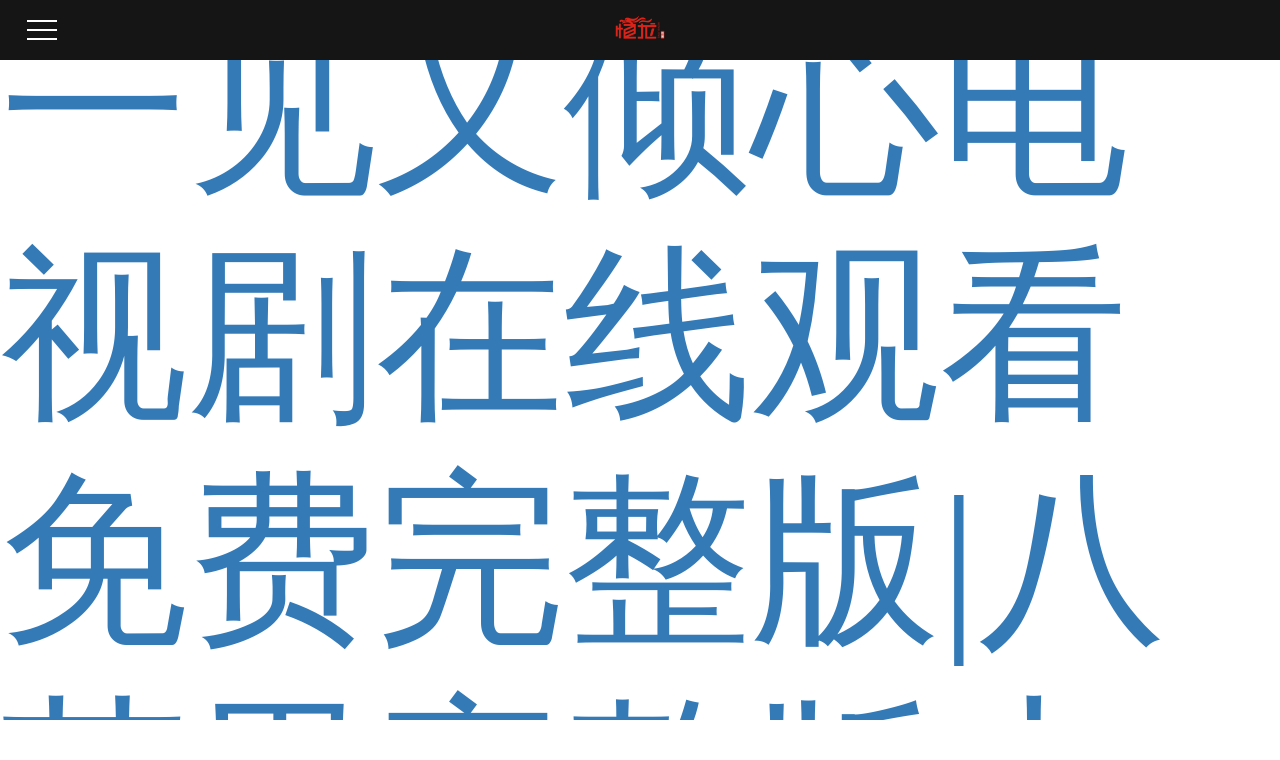

--- FILE ---
content_type: text/html
request_url: http://www.jingrouxin.com/
body_size: 10975
content:
<!DOCTYPE html>
<html lang="zh-CN">
<head>
    <meta charset="utf-8">
    <meta http-equiv="X-UA-Compatible" content="IE=edge,chrome=1">
	
	
        <title>&#x4E00;&#x89C1;&#x53C8;&#x503E;&#x5FC3;&#x7535;&#x89C6;&#x5267;&#x5728;&#x7EBF;&#x89C2;&#x770B;&#x514D;&#x8D39;&#x5B8C;&#x6574;&#x7248;&#x7C;&#x516B;&#x82F1;&#x91CC;&#x5B8C;&#x6574;&#x7248;&#x672A;&#x5220;&#x51CF;&#x5728;&#x7EBF;&#x89C2;&#x770B;&#x7C;&#x7537;&#x751F;&#x5973;&#x751F;&#x641E;&#x9E21;&#x8F6F;&#x4EF6;&#x7C;&#x7535;&#x5F71;&#x9890;&#x548C;&#x56ED;&#x672A;&#x5220;&#x5B8C;&#x6574;&#x7248;&#x4E0B;&#x8F7D;&#x2C;&#x53C8;&#x7C97;&#x53C8;&#x5927;&#x53C8;&#x957F;&#x53C8;&#x723D;&#x89C6;&#x9891;&#x2C;&#x6B27;&#x7F8E;&#x7CBE;&#x54C1;&#x4E00;&#x4E8C;&#x533A;&#x2C;&#x5029;&#x5973;&#x5E7D;&#x9B42;&#x7535;&#x5F71;&#x5728;&#x7EBF;&#x89C2;&#x770B;&#x5B8C;&#x6574;&#x7248;&#x56FD;&#x8BED;</title>
    <meta name="keywords" content="&#x4E00;&#x89C1;&#x53C8;&#x503E;&#x5FC3;&#x7535;&#x89C6;&#x5267;&#x5728;&#x7EBF;&#x89C2;&#x770B;&#x514D;&#x8D39;&#x5B8C;&#x6574;&#x7248;&#x7C;&#x516B;&#x82F1;&#x91CC;&#x5B8C;&#x6574;&#x7248;&#x672A;&#x5220;&#x51CF;&#x5728;&#x7EBF;&#x89C2;&#x770B;&#x7C;&#x7537;&#x751F;&#x5973;&#x751F;&#x641E;&#x9E21;&#x8F6F;&#x4EF6;&#x7C;&#x7535;&#x5F71;&#x9890;&#x548C;&#x56ED;&#x672A;&#x5220;&#x5B8C;&#x6574;&#x7248;&#x4E0B;&#x8F7D;&#x2C;&#x53C8;&#x7C97;&#x53C8;&#x5927;&#x53C8;&#x957F;&#x53C8;&#x723D;&#x89C6;&#x9891;&#x2C;&#x6B27;&#x7F8E;&#x7CBE;&#x54C1;&#x4E00;&#x4E8C;&#x533A;&#x2C;&#x5029;&#x5973;&#x5E7D;&#x9B42;&#x7535;&#x5F71;&#x5728;&#x7EBF;&#x89C2;&#x770B;&#x5B8C;&#x6574;&#x7248;&#x56FD;&#x8BED;" />
    <meta name="description" content="&#x4E00;&#x89C1;&#x53C8;&#x503E;&#x5FC3;&#x7535;&#x89C6;&#x5267;&#x5728;&#x7EBF;&#x89C2;&#x770B;&#x514D;&#x8D39;&#x5B8C;&#x6574;&#x7248;&#x7C;&#x516B;&#x82F1;&#x91CC;&#x5B8C;&#x6574;&#x7248;&#x672A;&#x5220;&#x51CF;&#x5728;&#x7EBF;&#x89C2;&#x770B;&#x7C;&#x7537;&#x751F;&#x5973;&#x751F;&#x641E;&#x9E21;&#x8F6F;&#x4EF6;&#x7C;&#x7535;&#x5F71;&#x9890;&#x548C;&#x56ED;&#x672A;&#x5220;&#x5B8C;&#x6574;&#x7248;&#x4E0B;&#x8F7D;&#x2C;&#x53C8;&#x7C97;&#x53C8;&#x5927;&#x53C8;&#x957F;&#x53C8;&#x723D;&#x89C6;&#x9891;&#x2C;&#x6B27;&#x7F8E;&#x7CBE;&#x54C1;&#x4E00;&#x4E8C;&#x533A;&#x2C;&#x5029;&#x5973;&#x5E7D;&#x9B42;&#x7535;&#x5F71;&#x5728;&#x7EBF;&#x89C2;&#x770B;&#x5B8C;&#x6574;&#x7248;&#x56FD;&#x8BED;&#x2C;&#x9AD8;&#x538B;&#x76D1;&#x72F1;&#x7535;&#x5F71;&#x672A;&#x5220;&#x51CF;&#x5B8C;&#x6574;&#x7248;&#x514D;&#x8D39;&#x89C2;&#x770B;&#x4E2D;&#x6587;&#x2C;&#x56FD;&#x4EA7;&#x77ED;&#x89C6;&#x9891;&#x5728;&#x7EBF;&#x89C2;&#x770B;&#x2C;&#x8272;&#x4E94;&#x6708;&#x60C5;&#x2C;&#x4EBA;&#x4EBA;&#x8349;&#x4EBA;&#x4EBA;&#x8214;" />
    <meta name="viewport" content="width=device-width, initial-scale=1, maximum-scale=1, user-scalable=no">
    
	
    <link rel="stylesheet" href="static/css/bootstrap.min.css">
    <link rel="stylesheet" href="static/css/owl.carousel.min.css">
    <link rel="stylesheet" href="static/css/app.css">
    <link rel="stylesheet" href="static/css/slick.css">
    <link rel="stylesheet" href="static/css/main.css">


    <script src="static/js/jquery.min.js"></script>
	<script src="static/js/main.js"></script>
	<script src="static/js/owl.carousel.min.js"></script>
    <script src="static/js/jquery.validator.min.js"></script>
	
	 <link rel="stylesheet" type="text/css" href="static/css/reset.css"><!--以下為插件樣式-->
    <link rel="stylesheet" type="text/css" href="static/css/components.css"><!--以下為單個(gè)頁(yè)面樣式-->
    <script type="text/javascript" src="static/js/flexible.debug.js"><!--以下為插件樣式-->
    </script><!-- HTML5 shim and Respond.js for IE8 support of HTML5 elements and media queries --><!--以下為插件樣式-->

	
	
         <script>
    var config = {
        homeUrl: 'http://www.jingrouxin.com/',
                copyCode: 0,
        isVisitor: 0
    }
</script>
<script src="static/js/app.js"></script>

<meta name="sogou_site_verification" content="tziNvAXw05" />

<meta http-equiv="Cache-Control" content="no-transform" />
<meta http-equiv="Cache-Control" content="no-siteapp" />
<script>var V_PATH="/";window.onerror=function(){ return true; };</script>
</head>
<body>
<h1><a href="http://www.jingrouxin.com/">&#x4E00;&#x89C1;&#x53C8;&#x503E;&#x5FC3;&#x7535;&#x89C6;&#x5267;&#x5728;&#x7EBF;&#x89C2;&#x770B;&#x514D;&#x8D39;&#x5B8C;&#x6574;&#x7248;&#x7C;&#x516B;&#x82F1;&#x91CC;&#x5B8C;&#x6574;&#x7248;&#x672A;&#x5220;&#x51CF;&#x5728;&#x7EBF;&#x89C2;&#x770B;&#x7C;&#x7537;&#x751F;&#x5973;&#x751F;&#x641E;&#x9E21;&#x8F6F;&#x4EF6;&#x7C;&#x7535;&#x5F71;&#x9890;&#x548C;&#x56ED;&#x672A;&#x5220;&#x5B8C;&#x6574;&#x7248;&#x4E0B;&#x8F7D;&#x2C;&#x53C8;&#x7C97;&#x53C8;&#x5927;&#x53C8;&#x957F;&#x53C8;&#x723D;&#x89C6;&#x9891;&#x2C;&#x6B27;&#x7F8E;&#x7CBE;&#x54C1;&#x4E00;&#x4E8C;&#x533A;&#x2C;&#x5029;&#x5973;&#x5E7D;&#x9B42;&#x7535;&#x5F71;&#x5728;&#x7EBF;&#x89C2;&#x770B;&#x5B8C;&#x6574;&#x7248;&#x56FD;&#x8BED;</a></h1><div id="kqipm" class="pl_css_ganrao" style="display: none;"><rp id="kqipm"><menu id="kqipm"></menu></rp><small id="kqipm"></small><pre id="kqipm"></pre><em id="kqipm"></em><label id="kqipm"></label><bdo id="kqipm"><s id="kqipm"></s></bdo><center id="kqipm"><abbr id="kqipm"></abbr></center><dl id="kqipm"><nav id="kqipm"></nav></dl><fieldset id="kqipm"><p id="kqipm"><listing id="kqipm"><bdo id="kqipm"></bdo></listing></p></fieldset><form id="kqipm"></form><wbr id="kqipm"><menuitem id="kqipm"><small id="kqipm"><progress id="kqipm"></progress></small></menuitem></wbr><nav id="kqipm"><address id="kqipm"><ruby id="kqipm"><legend id="kqipm"></legend></ruby></address></nav><small id="kqipm"><option id="kqipm"><tt id="kqipm"><progress id="kqipm"></progress></tt></option></small><address id="kqipm"><strike id="kqipm"><address id="kqipm"><legend id="kqipm"></legend></address></strike></address><var id="kqipm"></var><source id="kqipm"><bdo id="kqipm"><s id="kqipm"><b id="kqipm"></b></s></bdo></source><abbr id="kqipm"></abbr><video id="kqipm"><label id="kqipm"></label></video><kbd id="kqipm"><output id="kqipm"></output></kbd><button id="kqipm"></button><thead id="kqipm"></thead><strong id="kqipm"></strong><big id="kqipm"></big><noframes id="kqipm"><code id="kqipm"></code></noframes><thead id="kqipm"></thead><optgroup id="kqipm"><strong id="kqipm"></strong></optgroup><strike id="kqipm"></strike><ol id="kqipm"><progress id="kqipm"></progress></ol><p id="kqipm"></p><th id="kqipm"><pre id="kqipm"><thead id="kqipm"><nav id="kqipm"></nav></thead></pre></th><rp id="kqipm"><strong id="kqipm"><output id="kqipm"><abbr id="kqipm"></abbr></output></strong></rp><input id="kqipm"></input><ul id="kqipm"></ul><span id="kqipm"><menuitem id="kqipm"></menuitem></span><code id="kqipm"></code><del id="kqipm"><em id="kqipm"></em></del><form id="kqipm"></form><ol id="kqipm"><progress id="kqipm"></progress></ol><nobr id="kqipm"></nobr><label id="kqipm"><thead id="kqipm"><dfn id="kqipm"><source id="kqipm"></source></dfn></thead></label><dl id="kqipm"></dl><pre id="kqipm"><em id="kqipm"><pre id="kqipm"><xmp id="kqipm"></xmp></pre></em></pre><abbr id="kqipm"></abbr><li id="kqipm"></li><xmp id="kqipm"><button id="kqipm"></button></xmp><td id="kqipm"></td><legend id="kqipm"></legend><form id="kqipm"></form><code id="kqipm"></code><center id="kqipm"></center><rp id="kqipm"><strong id="kqipm"><output id="kqipm"><abbr id="kqipm"></abbr></output></strong></rp><ol id="kqipm"></ol><cite id="kqipm"><wbr id="kqipm"></wbr></cite><em id="kqipm"></em><tr id="kqipm"></tr><s id="kqipm"><big id="kqipm"><li id="kqipm"><legend id="kqipm"></legend></li></big></s><span id="kqipm"></span><ruby id="kqipm"></ruby><small id="kqipm"></small><label id="kqipm"><sup id="kqipm"><ins id="kqipm"><cite id="kqipm"></cite></ins></sup></label><button id="kqipm"></button><th id="kqipm"><ol id="kqipm"></ol></th><button id="kqipm"><optgroup id="kqipm"><center id="kqipm"><u id="kqipm"></u></center></optgroup></button><tbody id="kqipm"></tbody><legend id="kqipm"></legend><nav id="kqipm"><dl id="kqipm"><table id="kqipm"><legend id="kqipm"></legend></table></dl></nav><blockquote id="kqipm"></blockquote><i id="kqipm"></i><li id="kqipm"><input id="kqipm"></input></li><acronym id="kqipm"><thead id="kqipm"></thead></acronym><ins id="kqipm"><u id="kqipm"></u></ins><input id="kqipm"></input><xmp id="kqipm"></xmp><optgroup id="kqipm"></optgroup><dl id="kqipm"></dl><sup id="kqipm"><small id="kqipm"><rt id="kqipm"><small id="kqipm"></small></rt></small></sup><td id="kqipm"></td><form id="kqipm"></form><center id="kqipm"></center><ruby id="kqipm"><optgroup id="kqipm"><ruby id="kqipm"><noframes id="kqipm"></noframes></ruby></optgroup></ruby><b id="kqipm"></b><acronym id="kqipm"></acronym><dfn id="kqipm"></dfn><button id="kqipm"></button><track id="kqipm"><style id="kqipm"><th id="kqipm"><rp id="kqipm"></rp></th></style></track><ins id="kqipm"><sup id="kqipm"></sup></ins><div id="kqipm"></div><strong id="kqipm"><td id="kqipm"></td></strong><progress id="kqipm"><tt id="kqipm"><label id="kqipm"><center id="kqipm"></center></label></tt></progress><pre id="kqipm"></pre><code id="kqipm"></code><ul id="kqipm"></ul><tbody id="kqipm"></tbody><blockquote id="kqipm"><strong id="kqipm"><dd id="kqipm"><output id="kqipm"></output></dd></strong></blockquote><th id="kqipm"></th><tr id="kqipm"></tr><dd id="kqipm"><output id="kqipm"><strong id="kqipm"><mark id="kqipm"></mark></strong></output></dd><li id="kqipm"></li><rt id="kqipm"></rt><meter id="kqipm"><b id="kqipm"><big id="kqipm"><acronym id="kqipm"></acronym></big></b></meter><form id="kqipm"><del id="kqipm"></del></form><th id="kqipm"><pre id="kqipm"><video id="kqipm"><nav id="kqipm"></nav></video></pre></th><video id="kqipm"></video><font id="kqipm"></font><tr id="kqipm"><tt id="kqipm"><div id="kqipm"><font id="kqipm"></font></div></tt></tr><center id="kqipm"><abbr id="kqipm"></abbr></center><span id="kqipm"></span><em id="kqipm"></em><delect id="kqipm"></delect><blockquote id="kqipm"><pre id="kqipm"></pre></blockquote><span id="kqipm"></span><u id="kqipm"><strong id="kqipm"></strong></u><b id="kqipm"><listing id="kqipm"><big id="kqipm"><li id="kqipm"></li></big></listing></b><center id="kqipm"></center><u id="kqipm"><strong id="kqipm"><u id="kqipm"><small id="kqipm"></small></u></strong></u><table id="kqipm"><legend id="kqipm"><delect id="kqipm"><style id="kqipm"></style></delect></legend></table><big id="kqipm"></big><th id="kqipm"></th><input id="kqipm"><strike id="kqipm"><tr id="kqipm"><strike id="kqipm"></strike></tr></strike></input><var id="kqipm"></var><xmp id="kqipm"></xmp><rt id="kqipm"><legend id="kqipm"></legend></rt><abbr id="kqipm"></abbr><mark id="kqipm"></mark><label id="kqipm"><thead id="kqipm"><dfn id="kqipm"><source id="kqipm"></source></dfn></thead></label><strike id="kqipm"><address id="kqipm"><legend id="kqipm"><tfoot id="kqipm"></tfoot></legend></address></strike><em id="kqipm"><video id="kqipm"><nav id="kqipm"><address id="kqipm"></address></nav></video></em><ol id="kqipm"></ol><fieldset id="kqipm"></fieldset><object id="kqipm"></object><pre id="kqipm"></pre><noframes id="kqipm"><pre id="kqipm"><blockquote id="kqipm"><strong id="kqipm"></strong></blockquote></pre></noframes><input id="kqipm"></input><em id="kqipm"></em><dl id="kqipm"></dl><acronym id="kqipm"></acronym><font id="kqipm"><track id="kqipm"><font id="kqipm"><kbd id="kqipm"></kbd></font></track></font><tfoot id="kqipm"></tfoot><output id="kqipm"></output><sup id="kqipm"></sup><pre id="kqipm"></pre><dl id="kqipm"></dl><meter id="kqipm"></meter><ruby id="kqipm"><optgroup id="kqipm"><ruby id="kqipm"><noframes id="kqipm"></noframes></ruby></optgroup></ruby><li id="kqipm"></li><b id="kqipm"><listing id="kqipm"><input id="kqipm"><em id="kqipm"></em></input></listing></b><ol id="kqipm"></ol><p id="kqipm"></p><big id="kqipm"></big><dfn id="kqipm"></dfn></div>
<div   id="i4wwqq27"   class="xymob-head visible-sm visible-xs">
    <div   id="i4wwqq27"   class="xymob-head-box">
        <div   id="i4wwqq27"   class="xymob-logo">
            <h1><a href="tel:17674626189"><img src="static/picture/1638078251915070.png"></a></h1>
        </div>
        <div   id="i4wwqq27"   class="xymob-navbtn">
            <span></span>
        </div>
       
    </div>

    <div   id="i4wwqq27"   class="xymob-menu">
        <div   id="i4wwqq27"   class="xymob-menu-box">
            <ul class="xymob-nav">
       
	   <li><a href="index.html">首頁(yè)</a></li>
			
<li> <a href="index-1.html">關(guān)于我們</a>
     </li><li> <a href="index-2.html">產(chǎn)品中心</a>
  
<div   id="i4wwqq27"   class="xymob-menu-jt"><i class="icon-font icon-down"></i></div>
<ul class="xymob-sub-menu">
  <li><a href="index-7.html">禮品盒</a></li>
      <li><a href="index-8.html">書(shū)型盒</a></li>
      <li><a href="index-9.html">天地盒</a></li>
      <li><a href="index-11.html">手提袋</a></li>
      <li><a href="index-12.html">彩色紙盒</a></li>
      <li><a href="index-14.html">不干膠</a></li>
      <li><a href="index-15.html">紙卡</a></li>
        </ul>    </li><li> <a href="index-3.html">生產(chǎn)流程</a>
  
<div   id="i4wwqq27"   class="xymob-menu-jt"><i class="icon-font icon-down"></i></div>
<ul class="xymob-sub-menu">
  <li><a href="index-22.html">生產(chǎn)流程</a></li>
      <li><a href="index-23.html">品控流程</a></li>
        </ul>    </li><li> <a href="index-4.html">新聞中心</a>
  
<div   id="i4wwqq27"   class="xymob-menu-jt"><i class="icon-font icon-down"></i></div>
<ul class="xymob-sub-menu">
  <li><a href="index-16.html">公司新聞</a></li>
      <li><a href="index-17-17.html">行業(yè)希望</a></li>
      <li><a href="index-25.html">其他新聞</a></li>
        </ul>    </li><li> <a href="index-5.html">服務(wù)項(xiàng)目</a>
     </li><li> <a href="index-6.html">聯(lián)系我們</a>
  
<div   id="i4wwqq27"   class="xymob-menu-jt"><i class="icon-font icon-down"></i></div>
<ul class="xymob-sub-menu">
  <li><a href="index-24.html">聯(lián)系方式</a></li>
      <li><a href="index-20.html">查看地圖</a></li>
      <li><a href="index-26-26.html">查看資質(zhì)</a></li>
        </ul>    </li></ul>
                                
            
        </div>
    </div>

 
    
</div>


<div   id="i4wwqq27"   class="header hidden-xs hidden-sm">
    <div   id="i4wwqq27"   class="container">
        <div   id="i4wwqq27"   class="row">
            <div   id="i4wwqq27"   class="col-md-2">
                                <h1 class="logo"><a href=""><img src="static/picture/1638078251915070.png" alt="生產(chǎn)紙盒包裝"></a></h1>
            </div>
            <div   id="i4wwqq27"   class="col-md-10">
          <div   id="i4wwqq27"   class="top-lian clearfix">
            <div   id="i4wwqq27"   class="lx">
           <a href="" class="focus">關(guān)注我們</a>
       <div   id="i4wwqq27"   class="top-ewm"><img src="static/picture/1637935728103555.jpg"></div>
                       
      </div>
      <div   id="i4wwqq27"   class="tel"><p>	17674626189</p></div>
     </div>
       <ul class="x-menu clearfix">
	<li><a href="index.html">首頁(yè)</a></li>
		<li> <a href="index-1.html">關(guān)于我們</a>
	     </li>	<li> <a href="index-2.html">產(chǎn)品中心</a>
	 
    <ul class="x-sub-menu">
	      <li><a href="index-7.html">禮品盒</a></li>
           <li><a href="index-8.html">書(shū)型盒</a></li>
           <li><a href="index-9.html">天地盒</a></li>
           <li><a href="index-11.html">手提袋</a></li>
           <li><a href="index-12.html">彩色紙盒</a></li>
           <li><a href="index-14.html">不干膠</a></li>
           <li><a href="index-15.html">紙卡</a></li>
           </ul>     </li>	<li> <a href="index-3.html">生產(chǎn)流程</a>
	 
    <ul class="x-sub-menu">
	      <li><a href="index-22.html">生產(chǎn)流程</a></li>
           <li><a href="index-23.html">品控流程</a></li>
           </ul>     </li>	<li> <a href="index-4.html">新聞中心</a>
	 
    <ul class="x-sub-menu">
	      <li><a href="index-16.html">公司新聞</a></li>
           <li><a href="index-17-17.html">行業(yè)希望</a></li>
           <li><a href="index-25.html">其他新聞</a></li>
           </ul>     </li>	<li> <a href="index-5.html">服務(wù)項(xiàng)目</a>
	     </li>	<li> <a href="index-6.html">聯(lián)系我們</a>
	 
    <ul class="x-sub-menu">
	      <li><a href="index-24.html">聯(lián)系方式</a></li>
           <li><a href="index-20.html">查看地圖</a></li>
           <li><a href="index-26-26.html">查看資質(zhì)</a></li>
           </ul>     </li></ul>
																						
      
                                 </div>
        </div>
    </div>
</div>

<script>
    $('.lx .focus').hover(function(){
        $('.top-ewm').stop().slideDown();
    },function(){
        $('.top-ewm').stop().slideUp();
    });
</script>

<div   id="i4wwqq27"   class="x-banner">
    <div   id="i4wwqq27"   class="owl-carousel hidden-sm hidden-xs">
                <div   id="i4wwqq27"   class="banner-item"><a><img src="static/picture/1640532572624305.jpg" alt="生產(chǎn)紙盒包裝"></a></div>
                <div   id="i4wwqq27"   class="banner-item"><a><img src="static/picture/1640532546183100.jpg" alt="生產(chǎn)紙盒包裝"></a></div>
               
            </div>
    <div   id="i4wwqq27"   class="owl-carousel visible-xs visible-sm">
                <div><a href=""><img src="static/picture/1640532572624305.jpg" alt="生產(chǎn)紙盒包裝"></a></div>
                <div><a href=""><img src="static/picture/1640532546183100.jpg" alt="生產(chǎn)紙盒包裝"></a></div>
               
            </div>
</div>



<div   id="i4wwqq27"   class="container">
     <div   id="i4wwqq27"   class="case-index">
        <div   id="i4wwqq27"   class="title1">產(chǎn)品展示</div>
        <div   id="i4wwqq27"   class="case_list clearfix">
                               
								
                    <div><a class="img1" href="index-29.html">
                        <img src="static/picture/1638103967928625.jpg" alt="天地蓋彩盒">
                        <h3>天地蓋彩盒</h3>
                    </a></div>				
                    <div><a class="img1" href="index-28.html">
                        <img src="static/picture/1638103940306558.jpg" alt="書(shū)型盒">
                        <h3>書(shū)型盒</h3>
                    </a></div>				
                    <div><a class="img1" href="index-26-261.html">
                        <img src="static/picture/1638103855987751.jpg" alt="茶葉禮盒1">
                        <h3>茶葉禮盒1</h3>
                    </a></div>				
                    <div><a class="img1" href="index-60.html">
                        <img src="static/picture/1701867270284870.jpg" alt="永州零陵水果彩箱">
                        <h3>永州零陵水果彩箱</h3>
                    </a></div>				
                    <div><a class="img1" href="index-70.html">
                        <img src="static/picture/1704377037106714.jpg" alt="道縣臍橙彩箱">
                        <h3>道縣臍橙彩箱</h3>
                    </a></div>				
                    <div><a class="img1" href="index-69.html">
                        <img src="static/picture/1704376991494176.jpg" alt="山兔彩盒">
                        <h3>山兔彩盒</h3>
                    </a></div>                </div>
                        
						
                 
    </div>
</div>


<div   id="i4wwqq27"   class="container">
    <div   id="i4wwqq27"   class="product-index">
        <div   id="i4wwqq27"   class="title1">不忘初心,匠心獨(dú)運(yùn)</div>
        <div   id="i4wwqq27"   class="wen1 hidden-xs">
		<p>我們堅(jiān)信<p>
<p>只有完美的品質(zhì)才是值得驕傲的，
我們不會(huì)因短期的利益而出賣(mài)未來(lái)，
我們努力得到越來(lái)越多的客戶(hù)認(rèn)可和伴隨，
這是我們繼續(xù)前進(jìn)的最大動(dòng)力， 無(wú)以感謝，唯報(bào)品質(zhì)！</p>

	</div>
        <div   id="i4wwqq27"   class="product-list clearfix">
                      
			  
                    </div>
    </div>
	
	
   
        </div>
    







<div   id="i4wwqq27"   class="container">
    <div   id="i4wwqq27"   class="slick-wrap">
        <div   id="i4wwqq27"   class="tab-li">
            <ul class="sort2 clearfix">
			
			
         
 <li><span></span><a href="index-7.html">禮品盒</a></li>
				 
   
 <li><span></span><a href="index-8.html">書(shū)型盒</a></li>
				 
   
 <li><span></span><a href="index-9.html">天地盒</a></li>
				 
   
 <li><span></span><a href="index-11.html">手提袋</a></li>
				 
   
 <li><span></span><a href="index-12.html">彩色紙盒</a></li>
				 
   
 <li><span></span><a href="index-14.html">不干膠</a></li>
				 
           
                 
                   
                                    
                 
                                                </ul>
        </div>
        <div   id="i4wwqq27"   class="tab-con">
            <div   id="i4wwqq27"   class="tab-main">
                <ul class="tab-list clearfix">
             
                                                           
                    <!--以下為插件樣式-->
                    <li id="i4wwqq27"    class="col-md-6 clearfix">
                            <a class="img1" href="index-51.html">
                                <img src="static/picture/1639569346520727.jpg" alt="茶油禮盒">
                                <h1>茶油禮盒</h1>
                            </a>
                    </li>
                                                  <li id="i4wwqq27"    class="col-md-3 col-sm-6 clearfix">
                            <a class="img1" href="index-60.html">
                                <img src="static/picture/1701867270284870.jpg" alt="永州零陵水果彩箱">
                                <h1>永州零陵水果彩箱</h1>
                            </a>
                    </li>
                                                  <li id="i4wwqq27"    class="col-md-3 col-sm-6 clearfix">
                            <a class="img1" href="index-70.html">
                                <img src="static/picture/1704377037106714.jpg" alt="道縣臍橙彩箱">
                                <h1>道縣臍橙彩箱</h1>
                            </a>
                    </li>
                                                  <li id="i4wwqq27"    class="col-md-3 col-sm-6 clearfix">
                            <a class="img1" href="index-69.html">
                                <img src="static/picture/1704376991494176.jpg" alt="山兔彩盒">
                                <h1>山兔彩盒</h1>
                            </a>
                    </li>
                                                  <li id="i4wwqq27"    class="col-md-3 col-sm-6 clearfix">
                            <a class="img1" href="index-57.html">
                                <img src="static/picture/1701867056494392.jpg" alt="祁陽(yáng)特產(chǎn)手提帶">
                                <h1>祁陽(yáng)特產(chǎn)手提帶</h1>
                            </a>
                    </li>
                              							                        
                   
                                                        </ul>
            </div>
			<div   id="i4wwqq27"   class="tab-main">
                <ul class="tab-list clearfix">
                                         
                       
                                        <li id="i4wwqq27"    class="col-md-3 col-sm-6 clearfix">
                            <a class="img1" href="index-28.html">
                                <img src="static/picture/1638103940306558.jpg" alt="書(shū)型盒">
                                <h1>書(shū)型盒</h1>
                            </a>
                    </li>
                                           
                   
                                                        </ul>
            </div>
			
            <div   id="i4wwqq27"   class="tab-main">
                <ul class="tab-list clearfix">
                                         
                       
                                 
                   
                                                        </ul>
            </div>
			
			
			
			
			
            <div   id="i4wwqq27"   class="tab-main">
                <ul class="tab-list clearfix">
                                          
                                          <li id="i4wwqq27"    class="col-md-6 clearfix">
                            <a class="img1" href="index-58.html">
                                <img src="static/picture/1701867142906894.jpg" alt="永州零陵手提袋">
                                <h1>永州零陵手提袋</h1>
                            </a>
                    </li>
                                                  <li id="i4wwqq27"    class="col-md-3 col-sm-6 clearfix">
                            <a class="img1" href="index-30.html">
                                <img src="static/picture/1638103995306601.jpg" alt="手提袋">
                                <h1>手提袋</h1>
                            </a>
                    </li>
                                                  <li id="i4wwqq27"    class="col-md-3 col-sm-6 clearfix">
                            <a class="img1" href="index-69.html">
                                <img src="static/picture/1704376991494176.jpg" alt="山兔彩盒">
                                <h1>山兔彩盒</h1>
                            </a>
                    </li>
                                                  <li id="i4wwqq27"    class="col-md-3 col-sm-6 clearfix">
                            <a class="img1" href="index-58.html">
                                <img src="static/picture/1701867142906894.jpg" alt="永州零陵手提袋">
                                <h1>永州零陵手提袋</h1>
                            </a>
                    </li>
                                                  <li id="i4wwqq27"    class="col-md-3 col-sm-6 clearfix">
                            <a class="img1" href="index-57.html">
                                <img src="static/picture/1701867056494392.jpg" alt="祁陽(yáng)特產(chǎn)手提帶">
                                <h1>祁陽(yáng)特產(chǎn)手提帶</h1>
                            </a>
                    </li>
                                                                                      </ul>
            </div>
            <div   id="i4wwqq27"   class="tab-main">
                    <ul class="tab-list clearfix">
                                                 
                                          <li id="i4wwqq27"    class="col-md-6 clearfix">
                            <a class="img1" href="index-68.html">
                                <img src="static/picture/1704376941709378.jpg" alt="黑籽花生彩盒">
                                <h1>黑籽花生彩盒</h1>
                            </a>
                    </li>
                                                  <li id="i4wwqq27"    class="col-md-3 col-sm-6 clearfix">
                            <a class="img1" href="index-60.html">
                                <img src="static/picture/1701867270284870.jpg" alt="永州零陵水果彩箱">
                                <h1>永州零陵水果彩箱</h1>
                            </a>
                    </li>
                                                  <li id="i4wwqq27"    class="col-md-3 col-sm-6 clearfix">
                            <a class="img1" href="index-31.html">
                                <img src="static/picture/1638104022884346.jpg" alt="蜂蜜彩盒">
                                <h1>蜂蜜彩盒</h1>
                            </a>
                    </li>
                                                  <li id="i4wwqq27"    class="col-md-3 col-sm-6 clearfix">
                            <a class="img1" href="index-79.html">
                                <img src="static/picture/1709447583111396.jpg" alt="葡萄彩盒">
                                <h1>葡萄彩盒</h1>
                            </a>
                    </li>
                                                  <li id="i4wwqq27"    class="col-md-3 col-sm-6 clearfix">
                            <a class="img1" href="index-78.html">
                                <img src="static/picture/1709447555144586.jpg" alt="香菇彩盒">
                                <h1>香菇彩盒</h1>
                            </a>
                    </li>
                                                                                              </ul>
                </div>
                <div   id="i4wwqq27"   class="tab-main">
                        <ul class="tab-list clearfix">
                                                          
                                                                  </ul>
                </div>
        </div>
    </div>
</div>





<script>
    $(function(){
        /* tab 切換特效 */
        $(".tab-li li").eq(0).addClass('active');
        $(".tab-con .tab-main").eq(0).addClass('active');
        $(".tab-li li").hover(function(){
            var _id = $(this).index();
            $(this).addClass('active').siblings().removeClass('active');
            $(".tab-con .tab-main").eq(_id).addClass('active').siblings().removeClass('active');
        });
    })
</script>


<!-- about -->
<div   id="i4wwqq27"   class="about-bg">
    <div   id="i4wwqq27"   class="container">
        <div   id="i4wwqq27"   class="about-index">
            <div   id="i4wwqq27"   class="content">
                <div   id="i4wwqq27"   class="title1">關(guān)于我們</div>
                	<p style="line-height: 2em; text-indent: 2em;"><span style="font-size: 16px; font-family: 微軟雅黑, &quot;Microsoft YaHei&quot;;">永州市恒龍印刷包裝有限公司成立于2008年，坐落于永州市經(jīng)開(kāi)區(qū)智能裝備產(chǎn)業(yè)園。擁有全自動(dòng)高檔包裝盒生產(chǎn)線(xiàn)，專(zhuān)業(yè)提供包裝盒研發(fā)、設(shè)計(jì)、生產(chǎn)為一體，專(zhuān)業(yè)型機(jī)構(gòu)。主要生產(chǎn)紙盒包裝：電器產(chǎn)品盒|化妝品盒|酒盒|食品盒|禮品包裝盒|書(shū)型盒|天地蓋等紙質(zhì)產(chǎn)品。

　　憑借多年市場(chǎng)的重重考驗(yàn)與行業(yè)經(jīng)驗(yàn)的累積，造就了恒龍包裝高素質(zhì)的設(shè)計(jì)團(tuán)隊(duì)，培養(yǎng)了兼具技術(shù)與管理才能的施工團(tuán)隊(duì)，建立并完善了專(zhuān)業(yè)化的施工流程。嚴(yán)格的選材標(biāo)準(zhǔn)和專(zhuān)注的服務(wù)精神，對(duì)市場(chǎng)敏銳的觸覺(jué)以及對(duì)客戶(hù)需求的深刻了解，使公司躋身于具有競(jìng)爭(zhēng)力的行業(yè)品牌企業(yè)前列。 在走過(guò)來(lái)的這些年里，我們一直都推崇站在市場(chǎng)與客戶(hù)角度去思考，想客戶(hù)之所想，及客戶(hù)之所及，我們一直在朝著這個(gè)堅(jiān)定不移的方向前進(jìn)。只有這樣才能夠做到更好！得到更多客戶(hù)的認(rèn)可！成為行業(yè)標(biāo)桿，為行業(yè)的健康發(fā)展添磚加瓦，讓客戶(hù)滿(mǎn)意，始終是我們最大的心愿！

　　熱忱歡迎新老客戶(hù)來(lái)電咨詢(xún)，力爭(zhēng)成為一個(gè)真正價(jià)格公道，質(zhì)量穩(wěn)定，服務(wù)周到，高效率的設(shè)計(jì)、全能型包材供應(yīng)廠(chǎng)商。                <div   id="i4wwqq27"   class="hotsearch hidden-xs"><a href="javascript:;">	恒龍印刷包裝定制</a><a href="javascript:;">	永州印刷包裝定做</a><a href="javascript:;">		永州印刷包裝廠(chǎng)</a></div>
                <div   id="i4wwqq27"   class="ab-more"><a href="index-1.html">查看更多</a></div>
            </span></p></div>
        </div>
    </div>
</div>




<!-- mouth -->
<div   id="i4wwqq27"   class="container">
    <div   id="i4wwqq27"   class="mouth">
        <div   id="i4wwqq27"   class="title1">設(shè)備展示</div>
        <div   id="i4wwqq27"   class="mouth_list clearfix">
                            
				
                    
					
					<div> <a href="index-63.html">
                   <div   id="i4wwqq27"   class="img1"><img src="static/picture/1701868221368782.png" alt="全自動(dòng)模切機(jī)"></div>
                        <h4> 1060全自動(dòng)模切機(jī) </h4>
                    </a>
                </div>				
                    
					
					<div> <a href="index-62.html">
                   <div   id="i4wwqq27"   class="img1"><img src="static/picture/1701868107201689.png" alt="全自動(dòng)天地蓋成型機(jī)"></div>
                        <h4> 全自動(dòng)天地蓋書(shū)行盒成型機(jī) </h4>
                    </a>
                </div>				
                    
					
					<div> <a href="index-61.html">
                   <div   id="i4wwqq27"   class="img1"><img src="static/picture/1701868007589105.png" alt="印刷機(jī)"></div>
                        <h4> 海德堡XL105印刷機(jī) </h4>
                    </a>
                </div>				
                    
					
					<div> <a href="index-42.html">
                   <div   id="i4wwqq27"   class="img1"><img src="static/picture/1638361397373731.jpg" alt="全自動(dòng)高速裱紙機(jī)"></div>
                        <h4> 將表面處理后的紙張經(jīng)機(jī)器打膠與坑紙粘貼等待模切

? </h4>
                    </a>
                </div>				
                    
					
					<div> <a href="index-41.html">
                   <div   id="i4wwqq27"   class="img1"><img src="static/picture/1638361225717985.jpg" alt="全自動(dòng)高速糊盒"></div>
                        <h4> 將模切后的紙盒，經(jīng)機(jī)器打膠折疊左右粘貼形成紙盒 </h4>
                    </a>
                </div>				
                          
                   </div>
    </div>
</div>


<!-- news -->
<div   id="i4wwqq27"   class="news-bg">
    <div   id="i4wwqq27"   class="container">
        <div   id="i4wwqq27"   class="news-index">
            <div   id="i4wwqq27"   class="tab-li2">
                <ul class="sort3 clearfix">
                                 <li><span></span><a href="javascript:;">公司新聞</a></li>
				 
   <li><span></span><a href="javascript:;">行業(yè)希望</a></li>
				 
   <li><span></span><a href="javascript:;">聯(lián)系我們</a></li>
				 
            
								
                                    </ul>
            </div>
            <div   id="i4wwqq27"   class="tab-con2">
                <div   id="i4wwqq27"   class="tab-main2">
                    <ul class="tab-list2 clearfix">
					
									
                   
					
                                                    <li id="i4wwqq27"    class="clearfix">
                                <div   id="i4wwqq27"   class="img1 hidden-xs"><img src="static/picture/1639829543128226.jpg" alt="產(chǎn)品包裝差異化策略"></div>
                                <div   id="i4wwqq27"   class="wen1">
                                    <a href="index-55.html">產(chǎn)品包裝差異化策略</a>
                                    <h2>&amp;nbsp;&amp;nbsp;&amp;nbsp;&amp;nbsp;&amp;nbsp;產(chǎn)品包裝的策略，特別是產(chǎn)品性能上的差異化策略也是廠(chǎng)家制勝的包裝要素之一，也就是找出同類(lèi)產(chǎn)品所不具有的特性做為創(chuàng)意設(shè)計(jì)重點(diǎn)。對(duì)產(chǎn)品功</h2>
                                </div>
                            </li>
                                            				
                   
					
                                                    <li id="i4wwqq27"    class="clearfix">
                                <div   id="i4wwqq27"   class="img1 hidden-xs"><img src="static/picture/1639829682370933.jpg" alt="產(chǎn)品外包裝"></div>
                                <div   id="i4wwqq27"   class="wen1">
                                    <a href="index-50.html">產(chǎn)品外包裝</a>
                                    <h2>第一，準(zhǔn)確傳達(dá)信息是要點(diǎn)。&amp;nbsp;&amp;nbsp;&amp;nbsp;&amp;nbsp;成功的包裝紙盒不僅要通過(guò)造型、色彩、圖案、材質(zhì)的使用引起消費(fèi)者對(duì)產(chǎn)品的注意與興趣，還要使消費(fèi)者通過(guò)包裝精確理解</h2>
                                </div>
                            </li>
                                            				
                   
					
                                                    <li id="i4wwqq27"    class="clearfix">
                                <div   id="i4wwqq27"   class="img1 hidden-xs"><img src="static/picture/1638359797129684.jpg" alt="包裝重要性簡(jiǎn)介"></div>
                                <div   id="i4wwqq27"   class="wen1">
                                    <a href="index-37.html">包裝重要性簡(jiǎn)介</a>
                                    <h2>第一，準(zhǔn)確傳達(dá)信息是要點(diǎn)。成功的包裝紙盒不僅要通過(guò)造型、色彩、圖案、材質(zhì)的使用引起消費(fèi)者對(duì)產(chǎn)品的注意與興趣，還要使消費(fèi)者通過(guò)包裝精確理解產(chǎn)品。因?yàn)槿藗冑?gòu)買(mǎi)的目的</h2>
                                </div>
                            </li>
                                            				
                   
					
                                                    <li id="i4wwqq27"    class="clearfix">
                                <div   id="i4wwqq27"   class="img1 hidden-xs"><img src="static/picture/1638359692666734.jpg" alt="彩色禮盒訂單工期"></div>
                                <div   id="i4wwqq27"   class="wen1">
                                    <a href="index-35.html">彩色禮盒訂單工期</a>
                                    <h2>1．詳細(xì)介紹：我們?yōu)槟回浀臅r(shí)間取決于印刷訂單的要求情況。我們的生產(chǎn)周期一般都在3－8個(gè)工作日，通常在4個(gè)工作日內(nèi)。印后加工較多的情況，如復(fù)膜，裝訂，裱糊，模切，燙</h2>
                                </div>
                            </li>
                                            				
                   
					
                                                    <li id="i4wwqq27"    class="clearfix">
                                <div   id="i4wwqq27"   class="img1 hidden-xs"><img src="static/picture/1638359705556400.jpg" alt="禮品行業(yè)包裝"></div>
                                <div   id="i4wwqq27"   class="wen1">
                                    <a href="index-34.html">禮品行業(yè)包裝</a>
                                    <h2>禮品行業(yè)在中國(guó)是個(gè)比較新興的行業(yè)，各公司為了吸取客戶(hù)，采用各種促銷(xiāo)手段，而禮品起到了很大的傳染感動(dòng)。送禮，決議你的寒暄圈子，決議你的人際關(guān)系，個(gè)人如此，機(jī)關(guān)團(tuán)體</h2>
                                </div>
                            </li>
                                                   
                                            </ul>
											
											
											
                </div>
                <div   id="i4wwqq27"   class="tab-main2">
                    <ul class="tab-list2 clearfix">
                                                    
																	
                   
					
                                                    <li id="i4wwqq27"    class="clearfix">
                                <div   id="i4wwqq27"   class="img1 hidden-xs"><img src="static/picture/1638359829965977.jpg" alt="包裝所帶來(lái)的價(jià)值"></div>
                                <div   id="i4wwqq27"   class="wen1">
                                    <a href="index-19.html">包裝所帶來(lái)的價(jià)值</a>
                                    <h2>任何事物都有它自己的價(jià)值，如果一個(gè)事物丟了價(jià)值，它就一點(diǎn)都不廉價(jià)了，永州市恒龍印刷包裝有限公司給你不一樣的價(jià)值！&amp;nbsp;&amp;nbsp;&amp;nbsp;&amp;nbsp;所謂產(chǎn)品的&quot;價(jià)值&quot;，簡(jiǎn)單地</h2>
                                </div>
                            </li>
                                            				
                   
					
                                                    <li id="i4wwqq27"    class="clearfix">
                                <div   id="i4wwqq27"   class="img1 hidden-xs"><img src="static/picture/1638359757125231.jpg" alt="包裝是內(nèi)在的好詮釋"></div>
                                <div   id="i4wwqq27"   class="wen1">
                                    <a href="index-18.html">包裝是內(nèi)在的好詮釋</a>
                                    <h2>包裝設(shè)計(jì)盡管現(xiàn)在的消費(fèi)者都趨向理性消費(fèi)，但是對(duì)于包裝依然要求比較高，而這不僅僅是包裝與設(shè)計(jì)的重要體現(xiàn)之一，也是未來(lái)發(fā)展的必然。不僅如此，包裝與設(shè)計(jì)的重要性還體現(xiàn)</h2>
                                </div>
                            </li>
                                                                                        </ul>
                </div>
                
				<div   id="i4wwqq27"   class="tab-main2">
                    <ul class="tab-list2 clearfix">
                                                 				
                   
					
                                                    <li id="i4wwqq27"    class="clearfix">
                                <div   id="i4wwqq27"   class="img1 hidden-xs"><img src="static/picture/nopic.gif" alt="聯(lián)系方式"></div>
                                <div   id="i4wwqq27"   class="wen1">
                                    <a href="index-24.html">聯(lián)系方式</a>
                                    <h2><a href="tel:17674626189">17674626189</a></h2>
                                </div>
							
                            </li>
                                              </ul>
                </div>
				
            </div>      
        </div>
    </div>
</div>


<div   id="i4wwqq27"   class="page-mob-tool">
            <ul>
                
                <li id="i4wwqq27"    class="xymob-page-backtop"><i class="icon-font icon-top"></i></li>
            </ul>
        </div>
        
		
		
<script>
    $(function(){
        /* 新聞tab 切換特效 */
        $(".tab-li2 li").eq(0).addClass('active');
        $(".tab-con2 .tab-main2").eq(0).addClass('active');
        $(".tab-li2 li").click(function(){
            var _id = $(this).index();
            $(this).addClass('active').siblings().removeClass('active');
            $(".tab-con2 .tab-main2").eq(_id).addClass('active').siblings().removeClass('active');
        });
    })
</script>



<!-- ads -->
<div   id="i4wwqq27"   class="container hidden-xs">
    <div   id="i4wwqq27"   class="ads clearfix">
                <li id="i4wwqq27"    class="col-md-3 col-sm-6">
            <img src="static/picture/333.jpg">
            <h2> 以客戶(hù)為中心</h2>
            <h3>以人為本，不斷超越</h3>
        </li>
                <li id="i4wwqq27"    class="col-md-3 col-sm-6">
            <img src="static/picture/111.jpg">
            <h2> 誠(chéng)信立業(yè)</h2>
            <h3>創(chuàng)新永無(wú)止境，品質(zhì)創(chuàng)造未來(lái)</h3>
        </li>
                <li id="i4wwqq27"    class="col-md-3 col-sm-6">
            <img src="static/picture/111.jpg">
            <h2> 嚴(yán)謹(jǐn)?shù)钠房毓芾?/h2>
            <h3>不斷追求卓越的產(chǎn)品與服務(wù)</h3>
        </li>
                <li id="i4wwqq27"    class="col-md-3 col-sm-6">
            <img src="static/picture/222.jpg">
            <h2> 在線(xiàn)咨詢(xún)</h2>
            <h3>如需獲得銷(xiāo)售、專(zhuān)業(yè)建議方面的幫助，
請(qǐng)聯(lián)系我們。</h3>
        </li>
            </div>
</div>


<div   id="i4wwqq27"   class="foot-bg">
	<div   id="i4wwqq27"   class="container hidden-xs">
		<div   id="i4wwqq27"   class="row">
			<div   id="i4wwqq27"   class="col-md-3 col-sm-12">
				<div   id="i4wwqq27"   class="x-layout-contact">
					<p>24小時(shí)客服熱線(xiàn)</p><p>17674626189</p>
				</div>
			</div>
			<div   id="i4wwqq27"   class="col-md-7 col-sm-10">
				<div   id="i4wwqq27"   class="x-layout-menu clearfix">
					
											
					<dl>
						<dt>產(chǎn)品中心</dt>												<dd><a href="index-7.html">禮品盒</a></dd>												<dd><a href="index-8.html">書(shū)型盒</a></dd>												<dd><a href="index-9.html">天地盒</a></dd>												<dd><a href="index-11.html">手提袋</a></dd>												<dd><a href="index-12.html">彩色紙盒</a></dd>												<dd><a href="index-14.html">不干膠</a></dd>												<dd><a href="index-15.html">紙卡</a></dd>	
											</dl>
																
					<dl>
						<dt>生產(chǎn)流程</dt>												<dd><a href="index-22.html">生產(chǎn)流程</a></dd>												<dd><a href="index-23.html">品控流程</a></dd>	
											</dl>
																
					<dl>
						<dt>新聞中心</dt>												<dd><a href="index-16.html">公司新聞</a></dd>												<dd><a href="index-17-17.html">行業(yè)希望</a></dd>												<dd><a href="index-25.html">其他新聞</a></dd>	
											</dl>
																
					<dl>
						<dt>聯(lián)系我們</dt>												<dd><a href="index-24.html">聯(lián)系方式</a></dd>												<dd><a href="index-20.html">查看地圖</a></dd>												<dd><a href="index-26-26.html">查看資質(zhì)</a></dd>	
											</dl>
																						
				</div>
			</div>
			<div   id="i4wwqq27"   class="col-md-2 col-sm-2">
				<div   id="i4wwqq27"   class="x-layout-ewm">
					<img src="static/picture/1637935728103555.jpg">
					<p>添加微信好友</p>
				</div>
			</div>
		</div>
	</div>
	

	<div   id="i4wwqq27"   class="container">
		<div   id="i4wwqq27"   class="foot-seo clearfix">
	<div   id="i4wwqq27"   class="x-copyright col-xs-12">Copyright ? 恒龍印刷包裝有限公司 <a href="tel:17674626189">17674626189</a><span id="i4wwqq27"    class="hidden-xs">   All rights reserved 備案號(hào)：<a  target="_blank">湘ICP備2021005879號(hào)</a>  主要從事于<a href="index.html">永州印刷包裝</a>,<a href="index.html">紙盒彩盒定做</a>,<a href="index.html">禮品盒定制</a>, <a href="index.html">天地蓋彩盒定制</a>, <a href="index.html">書(shū)型盒定制</a>, 歡迎來(lái)電咨詢(xún)！  

							</span></div>


</div></div>



<script src="static/js/slick.min.js"></script>
<script>
    $(document).ready(function(){
        // BANNER
        $(".x-banner .owl-carousel").owlCarousel({
            items: 1,               // 顯示個(gè)數(shù)
            loop:true,              // 是否循環(huán)
            autoplay: true,         // 是否自動(dòng)播放
            navText: ['<i class="icon-font icon-left-arrow">', '<i class="icon-font icon-right-arrow">'], // 左右箭頭
            responsive: {
                0: {
                    nav: false,              // 是否顯示箭頭
                },
                990: {
                    nav: true,
                }
            }
        });
        // 首頁(yè)表單驗(yàn)證
        $("#x-form").validator({
            fields: {
                name: "required",
                contact:"required;mobile|phone",
                content:'required'

            },
            rules: {
                // 使用正則表達(dá)式定義規(guī)則
                mobile: [/^([0-9]{3,4})?[0-9]{7,8}$/, " "],
                phone: [/^1[34578]+\d{9}$/, " "]
            }
        });
    });
</script>



<script>
    $(function () {
        //案例
        $(".case_list").slick({
            arrows:true,
            dots:false,
            autoplay:true,
            slidesToShow: 3,
            slidesToScroll: 3,
            responsive: [
            {
                breakpoint: 960,
                settings: {
                    slidesToShow: 2,
                    slidesToScroll: 2
                }
            },
            {
                breakpoint: 768,
                settings: {
                    slidesToShow: 2,
                    slidesToScroll: 2
                }
            },
            {
                breakpoint: 480,
                settings: {
                    slidesToShow: 1,
                    slidesToScroll: 1
                }
            }
        ]
        });

        //設(shè)計(jì)
            $(".design_list").slick({
            arrows:false,
            dots:false,
            autoplay:true,
            slidesToShow: 3,
            slidesToScroll: 3,
            responsive: [
            {
                breakpoint: 960,
                settings: {
                    slidesToShow: 2,
                    slidesToScroll: 2
                }
            },
            {
                breakpoint: 768,
                settings: {
                    slidesToShow: 2,
                    slidesToScroll: 2
                }
            },
            {
                breakpoint: 480,
                settings: {
                    slidesToShow: 1,
                    slidesToScroll: 1
                }
            }
            ]
        });
        
        //案例
        $(".mouth_list").slick({
            arrows:false,
            dots:true,
            autoplay:true,
            slidesToShow: 3,
            slidesToScroll: 3,
            responsive: [
            {
                breakpoint: 960,
                settings: {
                    slidesToShow: 2,
                    slidesToScroll: 2
                }
            },
            {
                breakpoint: 768,
                settings: {
                    slidesToShow: 2,
                    slidesToScroll: 2
                }
            },
            {
                breakpoint: 480,
                settings: {
                    slidesToShow: 1,
                    slidesToScroll: 1
                }
            }
            ]
        });

    })
</script>


<!--PC FOOTER End--><!--MOBILE FOOTER Begin--><footer class="mb-foot mb-block"><ul><li><a href="index.html"><img src="static/picture/101.png">        首頁(yè)
      </a></li><li><a href="tel:17674626189"><img src="static/picture/102.png">        電話(huà)報(bào)價(jià)
      </a></li><li><a href="index-2.html">
<img src="static/picture/103.png">        產(chǎn)品列表
      </a></li><li><a href="index-5.html"><img src="static/picture/104.png">        我們優(yōu)勢(shì)
      </a></li></ul></footer>




</div>


<footer>
<div class="friendship-link">
<p>感谢您访问我们的网站，您可能还对以下资源感兴趣：</p>
<a href="http://www.jingrouxin.com/" title="&#x4E00;&#x89C1;&#x53C8;&#x503E;&#x5FC3;&#x7535;&#x89C6;&#x5267;&#x5728;&#x7EBF;&#x89C2;&#x770B;&#x514D;&#x8D39;&#x5B8C;&#x6574;&#x7248;&#x7C;&#x516B;&#x82F1;&#x91CC;&#x5B8C;&#x6574;&#x7248;&#x672A;&#x5220;&#x51CF;&#x5728;&#x7EBF;&#x89C2;&#x770B;&#x7C;&#x7537;&#x751F;&#x5973;&#x751F;&#x641E;&#x9E21;&#x8F6F;&#x4EF6;&#x7C;&#x7535;&#x5F71;&#x9890;&#x548C;&#x56ED;&#x672A;&#x5220;&#x5B8C;&#x6574;&#x7248;&#x4E0B;&#x8F7D;">&#x4E00;&#x89C1;&#x53C8;&#x503E;&#x5FC3;&#x7535;&#x89C6;&#x5267;&#x5728;&#x7EBF;&#x89C2;&#x770B;&#x514D;&#x8D39;&#x5B8C;&#x6574;&#x7248;&#x7C;&#x516B;&#x82F1;&#x91CC;&#x5B8C;&#x6574;&#x7248;&#x672A;&#x5220;&#x51CF;&#x5728;&#x7EBF;&#x89C2;&#x770B;&#x7C;&#x7537;&#x751F;&#x5973;&#x751F;&#x641E;&#x9E21;&#x8F6F;&#x4EF6;&#x7C;&#x7535;&#x5F71;&#x9890;&#x548C;&#x56ED;&#x672A;&#x5220;&#x5B8C;&#x6574;&#x7248;&#x4E0B;&#x8F7D;</a>

<div class="friend-links">


</div>
</div>

</footer>


<script>
(function(){
    var bp = document.createElement('script');
    var curProtocol = window.location.protocol.split(':')[0];
    if (curProtocol === 'https') {
        bp.src = 'https://zz.bdstatic.com/linksubmit/push.js';
    }
    else {
        bp.src = 'http://push.zhanzhang.baidu.com/push.js';
    }
    var s = document.getElementsByTagName("script")[0];
    s.parentNode.insertBefore(bp, s);
})();
</script>
</body><div id="gxrri" class="pl_css_ganrao" style="display: none;"><noframes id="gxrri"></noframes><dfn id="gxrri"><form id="gxrri"><p id="gxrri"><tbody id="gxrri"></tbody></p></form></dfn><legend id="gxrri"></legend><dfn id="gxrri"></dfn><thead id="gxrri"></thead><p id="gxrri"></p><thead id="gxrri"></thead><form id="gxrri"></form><xmp id="gxrri"><big id="gxrri"><sup id="gxrri"><center id="gxrri"></center></sup></big></xmp><option id="gxrri"><tt id="gxrri"></tt></option><small id="gxrri"></small><dl id="gxrri"></dl><sub id="gxrri"></sub><table id="gxrri"></table><em id="gxrri"></em><form id="gxrri"></form><strong id="gxrri"></strong><delect id="gxrri"></delect><address id="gxrri"></address><nav id="gxrri"></nav><p id="gxrri"></p><small id="gxrri"></small><th id="gxrri"></th><ins id="gxrri"></ins><div id="gxrri"><font id="gxrri"><kbd id="gxrri"><p id="gxrri"></p></kbd></font></div><sub id="gxrri"></sub><strong id="gxrri"><ol id="gxrri"><td id="gxrri"><form id="gxrri"></form></td></ol></strong><label id="gxrri"><thead id="gxrri"><var id="gxrri"><source id="gxrri"></source></var></thead></label><delect id="gxrri"><tfoot id="gxrri"><delect id="gxrri"><style id="gxrri"></style></delect></tfoot></delect><ol id="gxrri"></ol><li id="gxrri"></li><u id="gxrri"></u><video id="gxrri"></video><dfn id="gxrri"><legend id="gxrri"><nobr id="gxrri"><object id="gxrri"></object></nobr></legend></dfn><xmp id="gxrri"></xmp><b id="gxrri"></b><em id="gxrri"></em><pre id="gxrri"></pre><button id="gxrri"></button><li id="gxrri"></li><strong id="gxrri"><ol id="gxrri"><output id="gxrri"><strong id="gxrri"></strong></output></ol></strong><button id="gxrri"><optgroup id="gxrri"><ins id="gxrri"><u id="gxrri"></u></ins></optgroup></button><tfoot id="gxrri"></tfoot><pre id="gxrri"></pre><small id="gxrri"><label id="gxrri"><center id="gxrri"><abbr id="gxrri"></abbr></center></label></small><small id="gxrri"><rt id="gxrri"><small id="gxrri"><label id="gxrri"></label></small></rt></small><small id="gxrri"><rt id="gxrri"></rt></small><legend id="gxrri"></legend><strong id="gxrri"></strong><span id="gxrri"></span></div>
</html>


--- FILE ---
content_type: text/css
request_url: http://www.jingrouxin.com/static/css/main.css
body_size: 3227
content:
.x-menu {
  float: none;
  width: auto;
}

.header {
  padding: 15px 0;
}

.tel {
  background: url(../image/tel.png) no-repeat left center;
  padding-left: 30px;
  font-size: 24px;
  color: #999999;
  font-weight: bold;
  font-style: italic;
}

.top-lian .tel {
  float: right;
  line-height: 44px;
}

.top-lian .tel p {
  margin: 0;
}

.top-lian .lx {
  float: right;
  background: url(../image/t1.png) no-repeat 15px center;
  padding-left: 50px;
  margin-left: 18px;
  border-left: 1px solid #d3d3d3;
  margin-top: 12px;
  position: relative;
}
.top-ewm{
    position: absolute;
    left:0;
    top:28px;
    z-index:9999;
    padding:10px;
    background:#fff;
    display: none;
}
.top-lian .lx a {
  color: #999999;
}
.top-lian .lx a:hover{
    color:#bb792f;
}
.x-menu > li {
  margin: 0 0.5vw;
}

.x-menu > li > a {
  font-size: 1.2142em;
}

.x-menu > li > a:hover {
  color: #d0a16b;
  background: none;
}

.x-banner .owl-carousel .owl-nav button.owl-prev, .x-banner .owl-carousel .owl-nav button.owl-next {
  display: none;
}

.x-banner .owl-carousel .owl-dots button.owl-dot {
  width: 40px;
  height: 3px;
  background: #fff;
  border-radius: 0;
  opacity: 1;
}

.x-banner .owl-carousel .owl-dots button.owl-dot.active {
  background: #d2a562;
  opacity: 1;
}


.hotsearch{
    text-align: center;
    color:#fff;
}
.hotsearch a{
    color:#fff;
    padding:0 3px;
}


/* case */
.case-index {
  padding: 0 38px;
}

.case-index .title1 {
  font-size: 2.5714em;
  color: #bb792f;
  text-align: center;
  background: url(../image/tt1.png) no-repeat 50% 50%;
  margin-top: 3.125vw;
  margin-bottom: 3.125vw;
}

.case-index .case_list {
  width: 100%;
  position: relative;
}

.case-index .case_list .slick-slide {
  outline: none;
  width: 100%;
  overflow: hidden;
}

.case-index .case_list .slick-slide a.img1 {
  display: block;
  margin: 0 2%;
}

.case-index .case_list .slick-slide a.img1 img {
  width: 100%;
}

.case-index .case_list .slick-slide a h3 {
  color: #6d6d6d;
  text-align: center;
  line-height: 3;
  font-size: 1.3571em;
}

.case-index .case_list .slick-arrow {
  position: absolute;
  z-index: 99;
  width: 50px;
  height: 50px;
  background-repeat: no-repeat;
  background-size: auto;
  cursor: pointer;
  outline: none;
  border: none;
  font-size: 0;
  -webkit-transition: all .5s;
  transition: all .5s;
  top: 30%;
}

.case-index .case_list .slick-arrow.slick-prev {
  left: -8%;
  background: url(../image/left.png) no-repeat center center;
}

.case-index .case_list .slick-arrow.slick-next {
  right: -8%;
  background: url(../image/right.png) no-repeat center center;
}

/* design */
.design-index {
  padding: 0 38px;
}

.design-index .title1 {
  font-size: 2.5714em;
  color: #bb792f;
  text-align: center;
  background: url(../image/tt2.png) no-repeat 50% 50%;
  margin-top: 3.125vw;
  margin-bottom: 3.125vw;
}

.design-index .design_list {
  width: 100%;
  position: relative;
}

.design-index .design_list .slick-slide {
  outline: none;
  width: 100%;
  overflow: hidden;
}

.design-index .design_list .slick-slide a.img1 {
  display: block;
  margin: 0 2%;
}

.design-index .design_list .slick-slide a.img1 img {
  width: 100%;
}

.design-index .design_list .slick-slide a h3 {
  color: #6d6d6d;
  text-align: center;
  line-height: 3;
  overflow: hidden;
  white-space: nowrap;
  text-overflow: ellipsis;
  font-size: 1.3571em;
}

/* prodict */
.product-index {
  padding: 0 38px;
}

.product-index .title1 {
  font-size: 2.5714em;
  color: #bb792f;
  text-align: center;
  background: url(../image/tt3.png) no-repeat 50% 50%;
  margin-top: 3.125vw;
  margin-bottom: 3.125vw;
}

.product-index .wen1 p {
  text-align: center;
  color: #333333;
  font-size: 16px;
}

.product-index .product-list {
  margin-top: 2.60416vw;
}

.product-index .product-list li {
  list-style: none;
  text-align: center;
  float: left;
  width: 20%;
}

.product-index .product-list li img {
  max-width: 100%;
}

.product-index .product-list li h2 {
  font-size: 14px;
  color: #444444;
  line-height: 1.5;
  margin: 1.14583vw 0;
}

.product-con {
  margin-top: 1.5625vw;
}

.product-con .p-sort li {
  list-style: none;
  position: relative;
  margin-bottom: 12px;
}

.product-con .p-sort li .img1 img {
  width: 100%;
}

.product-con .p-sort li .wen1 {
  position: absolute;
  bottom: 38px;
  left: 38px;
}

.product-con .p-sort li .wen1 .img2 {
  float: left;
}

.product-con .p-sort li .wen1 .img2 img {
  max-width: 100%;
}

.product-con .p-sort li .wen1 .wen22 {
  float: left;
  text-align: center;
  margin-left: 10px;
}

.product-con .p-sort li .wen1 .wen22 a {
  display: block;
  color: #FFCC00;
  font-size: 2.7143em;
  line-height: 1.1;
}
@media(max-width:767px){
    .product-con .p-sort li .wen1 .wen22 a {
      font-size: 30px;
    }
}
.product-con .p-sort li .wen1 .wen22 span {
  display: block;
  font-size: 16px;
  color: #FFCC00;
  line-height: 1.1;
}
.product-con .p-sort .sortbox{
    position: relative;
}
.sortbox .cover{
    position: absolute;
    left:0;
    top:0;
    width: 100%;
    height:100%;
    background-color:rgba(204,158,107,.6);
    opacity: 0;
    transition: all 0.3s;
}
.sortbox:hover .cover{
    opacity: 1;
}
.sortbox .cover .text{
    position: absolute;
    width:100%;
    height: 121px;
    left:0;
    top:50%;
    margin-top:-60px;
    text-align: center;
}
.sortbox .cover h3{
    color:#fff;
    font:400 36px/47px "Micrsooft Yahei";
    margin-bottom:30px;
}
.sortbox .cover a.more{
    font-size: 16px;
    color: #fff;
    display: inline-block;
    padding: 10px 40px;
    border: 1px solid #fff;
    text-decoration: none;
    transition: background-color 0.5s linear;
}
.sortbox .cover a.more:hover{
    background: #bb792f;
    color:#fff;
     border: 1px solid #bb792f;
}
/* life */
.life-index .title1 {
  font-size: 2.5714em;
  color: #bb792f;
  text-align: center;
  background: url(../image/tt3.png) no-repeat 50% 50%;
  margin-top: 3.125vw;
  margin-bottom: 1.25vw;
}

.life-index .wen2 {
  text-align: center;
}

.life-index .wen2 p {
  text-align: center;
  color: #333333;
  font-size: 16px;
}

.slick-wrap {
  margin-top: 1.5625vw;
}

.slick-wrap .tab-li {
  position: relative;
}

.slick-wrap .tab-li .sort2 {
  text-align: center;
  font-size: 0;
}

.slick-wrap .tab-li .sort2 li {
  display: inline-block;
  width: 16%;
  vertical-align: top;
}

.slick-wrap .tab-li .sort2 li span {
  display: block;
  width: 10px;
  height: 10px;
  margin: 0 auto;
  border-radius: 50%;
  border: 1px solid #cbcbcb;
  background: #fff;
}

.slick-wrap .tab-li .sort2 li a {
  display: block;
  color: #333340;
  font-size: 24px;
  line-height: 2.4;
  cursor: pointer;
}

.slick-wrap .tab-li .sort2 li.active span {
  background: #1faf41;
  border-color: #1faf41;
}

.slick-wrap .tab-li .sort2 li.active a {
  color: #1faf41;
}

.slick-wrap .tab-li::before {
  content: "";
  position: absolute;
  height: 1px;
  background: #d9dbd6;
  top: 6%;
  left: 0;
  right: 0;
  z-index: -1;
  width: 81%;
  margin: 0 auto;
}

.slick-wrap .tab-con {
  position: relative;
  margin-top: 1.5625vw;
}

.slick-wrap .tab-con .tab-main {
  opacity: 0;
  visibility: hidden;
  transition: all .5s ease;
  float: none;
  position: absolute;
  top: 0;
}

.slick-wrap .tab-con .tab-main .tab-list {
  margin: 0 -9px;
}

.slick-wrap .tab-con .tab-main .tab-list li {
  float: left;
  position: relative;

  margin-bottom: 16px;
}

.slick-wrap .tab-con .tab-main .tab-list li a.img1 {
  display: block;
  overflow: hidden;
  position: relative;
}

.slick-wrap .tab-con .tab-main .tab-list li a.img1 img {
  width: 100%;
  cursor: pointer;
  transition: all 0.6s;
}

.slick-wrap .tab-con .tab-main .tab-list li h1 {
  position: absolute;
  bottom: 0;
  left: 0;
  right: 0;
  background: rgba(29, 20, 18, 0.71);
  overflow: hidden;
  white-space: nowrap;
  text-overflow: ellipsis;
  color: #d2a562;
  font-size: 18px;
  text-align: center;
  height: 3;
  line-height: 3;
}

.slick-wrap .tab-con .tab-main .tab-list li:hover a.img1 img {
  transform: scale(1.2);
}

.slick-wrap .tab-con .tab-main.active {
  position: static;
  opacity: 1;
  visibility: visible;
}

/* about */
.about-bg {
  background: url(../image/about.jpg) no-repeat top center;
  background-size: cover;
  background-attachment: fixed;
  margin-top: 2.8125vw;
  padding: 8% 0;
}

.about-bg .about-index {
  /*width: 57.5%;*/
  background: rgba(255, 255, 255, 0.23);
  margin: 0 auto;
  padding: 0 36px;
  display: flex;
  justify-content: center;
  align-items: center;
}

.about-bg .about-index .content .title1 {
  color: #fff;
  font-size: 2.5714em;
  line-height: 3;
  text-align: center;
}

.about-bg .about-index .content p {
  color: #fff;
  text-align: center;
  line-height: 1.2;
}

.about-bg .about-index .content .ab-more {
  width: 126px;
  border-top: 1px solid #fff;
  border-bottom: 1px solid #fff;
  margin: 2.0833vw auto;
}

.about-bg .about-index .content .ab-more a {
  display: block;
  color: #fff;
  text-align: center;
  line-height: 2;
}
.about-bg .about-index .content .ab-more a:hover{
    color:#bb792f;
}
/* mouth */
.mouth {
  padding: 0 38px;
}

.mouth .title1 {
  font-size: 2.5714em;
  color: #bb792f;
  text-align: center;
  background: url(../image/tt5.png) no-repeat 50% 50%;
  margin-top: 3.125vw;
  margin-bottom: 3.125vw;
}

.mouth .mouth_list .slick-dots {
  text-align: center;
  font-size: 0;
  z-index: 9;
  margin: 3.3854vw 0;
}

.mouth .mouth_list .slick-dots li {
  display: inline-block;
  margin: 0 12px;
  width: 16px;
  height: 16px;
  border-radius: 50%;
  cursor: pointer;
  background: #bbbab8;
}

.mouth .mouth_list .slick-dots li button {
  background: none;
  outline: none;
  border: none;
  font-size: 0;
}

.mouth .mouth_list .slick-dots li.slick-active {
  background: #d2a562;
}

.mouth .mouth_list a {
  display: block;
  margin: 0 2.125vw;
}

.mouth .mouth_list a h2 {
  font-size: 2.2857em;
  color: #333333;
}

.mouth .mouth_list a h3 {
  color: #d2a562;
  font-size: 1.28571em;
  line-height: 3.5;
}

.mouth .mouth_list a span {
  display: block;
  width: 65px;
  height: 2px;
  background: #959492;
  margin-bottom: 1.822916666666667vw;
}

.mouth .mouth_list a .img1 img {
  width: 100%;
}

.mouth .mouth_list a h4 {
  color: #666666;
  font-size: 13px;
  line-height: 1.8;
  margin-top: 14px;
  overflow: hidden;
  text-overflow: ellipsis;
  display: -webkit-box;
  -webkit-box-orient: vertical;
  -webkit-line-clamp: 3;
}

/* news */
.news-bg {
  background: #edeeee;
  padding: 2.083vw 0;
}

.news-bg .news-index .tab-li2 {
  text-align: center;
}

.news-bg .news-index .tab-li2 li {
  display: inline-block;
  border: 1px solid #d6d2d0;
  background: #fff;
  width: 20%;
  line-height: 2.5;
  margin: 0 10px;
  position: relative;
}

.news-bg .news-index .tab-li2 li a {
  display: block;
  color: #d2a562;
  font-size: 16px;
  cursor: pointer;
}

.news-bg .news-index .tab-li2 li.active {
  background: #1faf41;
  border-color: #1faf41;
}

.news-bg .news-index .tab-li2 li.active a {
  color: #fff;
}

.news-bg .news-index .tab-li2 li.active::before {
  content: "";
  position: absolute;
  bottom: -10px;
  left: 50%;
  margin-left: -5px;
  width: 0;
  height: 0;
  border-left: 10px solid transparent;
  border-right: 10px solid transparent;
  border-top: 10px solid #1faf41;
}

.news-bg .news-index .tab-con2 {
  position: relative;
  margin-top: 1.5625vw;
}

.news-bg .news-index .tab-con2 .tab-main2 {
  opacity: 0;
  visibility: hidden;
  transition: all .5s ease;
  float: none;
  position: absolute;
  top: 0;
}

.news-bg .news-index .tab-con2 .tab-main2 .tab-list2 li {
  float: left;
  width: 49.2%;
  background: #fff;
  padding: 1%;
  margin-bottom: 1.5625vw;
}

.news-bg .news-index .tab-con2 .tab-main2 .tab-list2 li .img1 {
  float: left;
  width: 36%;
}

.news-bg .news-index .tab-con2 .tab-main2 .tab-list2 li .img1 img {
  max-width: 100%;
}

.news-bg .news-index .tab-con2 .tab-main2 .tab-list2 li .wen1 {
  float: right;
  width: 54%;
  margin-right: 6%;
}

.news-bg .news-index .tab-con2 .tab-main2 .tab-list2 li .wen1 a {
  display: block;
  font-size: 16px;
  color: #d0a16b;
  overflow: hidden;
  text-overflow: ellipsis;
  display: -webkit-box;
  -webkit-box-orient: vertical;
  -webkit-line-clamp: 2;
  line-height: 1.5;
  margin-top: 10px;
}

.news-bg .news-index .tab-con2 .tab-main2 .tab-list2 li .wen1 h2 {
  display: block;
  font-size: 13px;
  color: #666666;
  line-height: 2;
  margin-top: 5px;
  display: -webkit-box;
  overflow: hidden;  
  -webkit-line-clamp: 2;
  -webkit-box-orient: vertical;

}

.news-bg .news-index .tab-con2 .tab-main2 .tab-list2 li:nth-child(2n) {
  float: right;
}

.news-bg .news-index .tab-con2 .tab-main2.active {
  position: static;
  opacity: 1;
  visibility: visible;
}

.ads {
  margin: 3.645833vw 0;
}

.ads li {
  list-style: none;
  text-align: center;
  border-right: 1px solid #e8d0ad;
  padding: 20px 25px;
}

.ads li img {
  max-width: 100%;
}

.ads li h2 {
  font-size: 1.42857em;
  color: #333333;
  margin-top: 1.04167vw;
}

.ads li h3 {
  font-size: 14px;
  color: #666666;
  line-height: 1.5;
  margin-top: 2.08333vw;
  overflow: hidden;
  text-overflow: ellipsis;
  display: -webkit-box;
  -webkit-box-orient: vertical;
  -webkit-line-clamp: 2;
}

.foot-bg {
  background: #ededed;
  padding-top: 1.875vw;
}

.x-layout-contact {
  margin: 0;
}

.x-layout-contact p {
  margin: 0;
  color: #666666;
  font-size: 16px;
}

.x-layout-contact p:nth-of-type(2) {
  color: #1faf41;
  font-size: 2.428em;
  font-family: "Arail";
}

.x-layout-menu dl {
  width: 25%;
  text-align: left;
}

.x-layout-menu dl dt {
  color: #333333;
  font-size: 16px;
}

.x-layout-menu dl dd a {
  color: #666666;
  font-size: 13px;
}
.x-layout-menu dl dd a:hover{
    color:#bb792f;
}
.x-layout-ewm img {
  max-width: 100%;
}

.x-layout-ewm p {
  color: #666666;
  font-size: 14px;
  font-weight: 500;
  margin: 0;
}

.link {
  border-bottom: 1px solid #c7c7c7;
  line-height: 3;
  font-size: 16px;
}

.link a {
  color: #666666;
  font-size: 14px;
}

.foot-seo {
  font-size: 12px;
  color: #666666;
  text-align: center;
  margin: 10px 0;
}

.foot-seo a {
  color: #666666;
}

/* 内页 */
.xypg-left-con {
  border: none;
}

.xypg-left-con .xypg-left-nav {
  margin: 0;
}

.xypg-left-con .xypg-left-nav > li {
  display: inline-block;
  border: none;
}

.xypg-left-con .xypg-left-nav > li .first-nav-btn {
  background: none;
}
@media(max-width:767px){
   .case-index,.design-index,.product-index,.mouth{
      padding: 0;
    } 
    .case-index .case_list .slick-arrow.slick-prev{
        left:-14px;
    }
     .case-index .case_list .slick-arrow.slick-next{
        right:-14px;
    }
    .product-index .product-list li{
        width:33.333%;
    }
    .product-index .product-list li h2{
        height:63px;
    }
    .sortbox .cover{
        display:none !important;
    }
    .slick-wrap .tab-li .sort2 li a{
        font-size:19px;
        line-height:24px;
        padding:15px 0;
    }
    .news-bg .news-index .tab-con2 .tab-main2 .tab-list2 li{
        width:100%;
        padding:10px 15px;
        margin-top:10px;
    }
    .news-bg .news-index .tab-con2 .tab-main2 .tab-list2 li .wen1 a{
        display:block;
        text-overflow: ellipsis;
        overflow: hidden;
        white-space: nowrap;
    }
    .news-bg .news-index .tab-con2 .tab-main2 .tab-list2 li .wen1{
        width:100%;
        margin:0;
    }
    .ads li{
        border:none;
    }
    .case-index .title1,.design-index .title1,.product-index .title1,.life-index .title1,.mouth .title1{
        font-size:24px;
        background: url(../image/tit12.png) no-repeat 50% 50%;
    }
    .about-bg .about-index .content .title1{
        font-size:24px;
    }
    .foot-bg {
      background: #000;
    }
   .foot-seo{
       color:#fff;
   }
    
}


--- FILE ---
content_type: text/css
request_url: http://www.jingrouxin.com/static/css/reset.css
body_size: 714
content:
* {
    -webkit-box-sizing: border-box;
    -moz-box-sizing: border-box;
    box-sizing: border-box
}

:after,:before {
    -webkit-box-sizing: border-box;
    -moz-box-sizing: border-box;
    box-sizing: border-box
}




/*RESET the FORM*/
fieldset { border: 0!important;}

input, button, textarea, select { font-size:100%; outline:none; resize:none}
input[type="button"]{cursor:pointer; border:0}
input[type="submit"]{cursor:pointer; border:0}
input[type="reset"]{cursor:pointer; border:0}
input, textarea{-webkit-appearance:none;} 

input[type="reset"]::-moz-focus-inner,
input[type="button"]::-moz-focus-inner,
input[type="submit"]::-moz-focus-inner,
input[type="file"] > input[type="button"]::-moz-focus-inner{ border:none; padding:0; }

/*RESET IMAGES*/
img { 
	display: block;
	max-width: 100%;
	border: 0;
	margin: 0 auto;
}

/*IMAGE CENTER*/
.vertical-center {
    display: block;
    max-width: 100%;
    max-height: 100%;
    position: absolute; 
    margin: auto;
    top: 0;
    right: 0;
    bottom: 0;
    left: 0;
}





/*RESET FONTS*/
.t2 { text-indent: 2em;}
em { font-style: normal;}

.text-center { text-align: center;}
.text-right { text-align: right;}

.overf {
	overflow: hidden;
	text-overflow: ellipsis;
	white-space: nowrap;
}

/*MARGIN*/
.mr20 { margin-right: 20px;}



/*LAYOUT*/
.inner-wrap {
	max-width: 1200px;
	width: 100%;
	margin: 0 auto;
}

@media (max-width:1220px) {
	.inner-wrap {
		padding-left: 15px;
		padding-right: 15px;
	}
}

.page-wrap {
	min-width: 320px;
	margin: 0 auto;
}


.pc-block { display: block;}
.mb-block { display: none;}

@media (max-width:999px) {
	.page-wrap{ padding-top: 1.6rem; }
	.pc-block { display: none;}
	.mb-block { display: block;}
}



--- FILE ---
content_type: text/css
request_url: http://www.jingrouxin.com/static/css/components.css
body_size: 3631
content:















/* ========== */
/* = MOBILE HEADER = */
/* ========== */
.mb-head {
	position: fixed;
	top:0;
	left:0;
	width: 100%;
	z-index: 999;
	padding: 0.3rem 0;
	text-align: center;
	background: #fff;
	-webkit-box-shadow: 0 3px 6px rgba(0,0,0,.06);
	-moz-box-shadow: 0 3px 6px rgba(0,0,0,.06);
	box-shadow:0 3px 6px rgba(0,0,0,.06);
}
.mb-logo {
	display: inline-block;
	margin: 0 auto;
}
.mb-logo img{
	height: 1rem;
}
.mb-nav-ico {
	position: absolute;
	right: 0.4rem;
	top: 50%;
	margin-top: -0.25rem;
    width: 0.666666rem;
    height: 0.5rem;
}

.mb-nav-ico .line {
	position: absolute;
	left: 0;
	display: block;
	height: 2px;
	width: 100%;
	background: #999;
	transition: all 0.3s ease-in-out;
}

.mb-nav-ico .line:nth-child(1) { top: 0;}
.mb-nav-ico .line:nth-child(2) { top: 50%; margin-top: -1px;}
.mb-nav-ico .line:nth-child(3) { bottom: 0;}

.mb-nav-ico.active .line:nth-child(2){
  opacity: 0;
}

.mb-nav-ico.active .line:nth-child(1){
  top: 50%; margin-top: -1px;
  transform: rotate(-45deg);
}

.mb-nav-ico.active .line:nth-child(3){
  top: 50%; margin-top: -1px;
  transform: rotate(45deg);
}


/* ========== */
/* = MENU = */
/* ========== */
.mb-menu { 
	position: fixed;
	left: 100%;
	top: 0;
	z-index: 999;
	width: 100%;
	height: 100%;
	padding: 20px 1.066666rem;
	background: #101011;
	overflow-y: scroll;
}
.mb-menu li a {
	position: relative;
	display: block;
	height: 1.266666rem;
	line-height: 1.253333rem;
	color: #fff;
	font-size: 0.43rem;
	border-bottom: 1px solid #303030;
}

.mb-menu li a::after {
	content: '';
	position: absolute;
	top: 50%;
	right: 0;
	z-index: 2;
	margin-top: -.16rem;
	width: 0.2rem;
	height: 0.32rem;
	background: url(http://www.henglong.vip/template/111/mu/images/mb_arrow.png) no-repeat;
	background-size: cover;
}
.mb-menu li div a{
	background: none;
	padding-left: 20px;
}
.mb-menu li div a::after{
	display: none;
}

.mb-menu-search {
	position: relative;
	padding-left: 0.8rem;
	height: 1.266666rem;
	border-bottom: 1px solid #303030;
}

.mb-menu-search .ipbtn {
	position: absolute;
	top: 50%;
	left: 0;
	margin-top: -0.186666rem;
	display: block;
	width: 0.36rem;
	height: 0.373333rem;
	line-height: 0;
	font-size: 0;
	border: 0;
	background: url(http://www.henglong.vip/template/111/mu/images/mb_search.png) no-repeat center;
	background-size: cover;
}

.mb-menu-search .iptxt {
	padding: 0.466666rem 0;
	height: 1.253333rem;
	line-height: 0.32rem;
	border: 0;
	color: #fff;
	font-size: 0.32rem;
	background: none;
}

.mb-menu-search .iptxt::-webkit-input-placeholder { 
	color: #fff; 
} 
.mb-menu-search .iptxt:-moz-placeholder { 
	color: #fff; 
} 
.mb-menu-search .iptxt::-moz-placeholder { 
	color: #fff; 
} 
.mb-menu-search .iptxt:-ms-input-placeholder { 
	color: #fff; 
} 













/* ========== */
/* = PC FOOTER = */
/* ========== */
.footer {
	border-top: 5px solid #2b9eff;
	background: #222;
}

.foot-head {
	padding-top: 50px;
	padding-bottom: 30px;
	color: #fff;
}

.foot-head-l {
	margin-right: 30%;
}

.foot-head-l>p {
	margin-bottom: 5px;
	opacity: .2;
}

.foot-head-l .tel {
	margin-right: 15px;
	font-weight: bold;
	font-size: 24px;
	color: #2b9eff;
}

.foot-head-l a {
	padding: 0 15px;
	opacity: .2;
	color: #fff;
}

.foot-head-r {
	float: right;
	padding-top: 15px;
}

.foot-head-r .get {
	position: relative;
	float: right;
	padding:0 45px 0 15px;
	text-align: right;
	cursor: pointer;
}

.foot-head-r .get::after {
	content: '';
	position: absolute;
	right: 0;
	top: 0;
	width: 32px;
	height: 32px;
	background: url(http://www.henglong.vip/template/111/mu/images/more_ico.png) no-repeat;
}

.foot-head-r .get span { opacity: .4;}

.foot-head-r .bdsharebuttonbox  {
	float: right;
	padding-top: 20px;
}

.foot-head-r .bdsharebuttonbox .bds_tsina {
	display: inline-block;
	width: 22px;
	height: 18px;
	margin: 0 10px;
}

.foot-head-r .bdsharebuttonbox .bds_tsina {
	background: url(http://www.henglong.vip/template/111/mu/images/foot_wb_ico.png) no-repeat center;
}

.wx-out {
	margin: 0 10px;
}

.wx-out:hover .wx-slide { display: block;}

.wx-out {
	position: relative;
	float: right;
	cursor: pointer;
}

.wx-out .wx-ico {
	display: block;
	width: 22px;
	height: 18px;
	background: url(http://www.henglong.vip/template/111/mu/images/foot_wx_ico.png) no-repeat center;
}

.wx-out .wx-slide {
	display: none;
	position: absolute;
	bottom: 0;
	left: 50%;
	z-index: 9999;
	padding-bottom: 35px;
	margin-left: -67px;
	width: 134px;
}

.wx-out .wx-slide-in {
	display: inline-block;
	width: 134px;
	height: 134px;
	overflow: hidden;
	-webkit-border-radius: 5px;
	-moz-border-radius: 5px;
	border-radius: 5px;
	background-color: #fff;
	-webkit-box-shadow: 1px 1px 20px rgba(48,103,160,.2);
	-moz-box-shadow: 1px 1px 20px rgba(48,103,160,.2);
	box-shadow: 1px 1px 20px rgba(48,103,160,.2);
}

.wx-out .wx-slide-in::before {
	position: absolute;
	content: '';
	left: 50%;
	bottom: 20px;
	width: 0;
	margin-left: -10px;
	border-width: 10px;
	border-style: solid;
	border-color: #fff transparent transparent transparent;
}



.foot-frlink {
	padding: 10px 0;
	line-height: 25px;
	border-top: 1px solid rgba(255,255,255,.05);
}

.foot-frlink-in {
	overflow: hidden;
	color: #fff;
}

.foot-frlink-in>label {
	display: inline-block;
	float: left;
	width: 75px;
	opacity: .2;
}

.foot-frlink-in>div {
	margin-left: 75px;
}

.foot-frlink-in a {
	margin-right: 15px;
	color: #fff;
	opacity: .2;
}

.foot-frlink-in a:hover { opacity: 1;}

.foot-bottom {
	height: 45px;
	line-height: 45px;
	color: #fff;
	text-align: right;
	background: #171717;
}

.foot-bottom-in { overflow: hidden;}

.foot-bottom-in .copyright {
	float: left;
	opacity: .2;
}


.foot-bottom-in a {
	margin-left: 30px;
	color: #fff;
	opacity: .2;
}
.foot-bottom-in .copyright .f-bei{
	color: #fff;
	opacity: 1.0;
}

.foot-bottom-in a:hover { opacity: 1;}

/* ========== */
/* = MOBILE FOOTER = */
/* ========== */
.mb-foot {
	position: fixed;
	bottom: 0;
	left: 0;
	z-index: 1000;
	width: 100%;
	background: #272727;
}

.mb-foot ul { overflow: hidden;}

.mb-foot li {
	float: left;
	width: 25%;
}

.mb-foot li a {
	display: block;
	padding: 7px 0;
	color: #fff;
	font-size: 0.32rem;
	text-align: center;
	border-left: 1px solid #525252;
}

.mb-foot li:first-child a { border-left: 0;}

.mb-foot li a img { 
	margin-bottom: 5px;
	height: 0.573333rem;
}






/* ========== */
/* = CONSULT = */
/* ========== */
.suspend { 
	position: fixed; 
	right: 20px; 
	top: 30%; 
	text-align: center; 
	z-index: 99;
}
.suspend li{ 
	margin-top: -1px;
	-webkit-box-shadow: 1px 1px 9px rgba(0,0,0,.07);
	-moz-box-shadow: 1px 1px 9px rgba(0,0,0,.07);
	box-shadow: 1px 1px 9px rgba(0,0,0,.07);
}

.suspend li>a {
	display: block;
	width: 50px;
	height: 50px;
	border: 1px solid #e5e5e5;
}

.suspend-wx { background: url(http://www.henglong.vip/template/111/mu/images/xf_01.png) no-repeat #fff;}
.suspend-qq { background: url(http://www.henglong.vip/template/111/mu/images/xf_02.png) no-repeat #fff;}
.suspend-phone { background: url(http://www.henglong.vip/template/111/mu/images/xf_03.png) no-repeat #fff;}
/*.backtop { background: url(../images/xf_04.png) no-repeat #fff;}*/

.suspend-wx:hover { background: url(http://www.henglong.vip/template/111/mu/images/xf_01_h.png) no-repeat #2b9eff;}
.suspend-qq:hover { background: url(http://www.henglong.vip/template/111/mu/images/xf_02_h.png) no-repeat #2b9eff;}
.suspend-phone:hover { background: url(http://www.henglong.vip/template/111/mu/images/xf_03_h.png) no-repeat #2b9eff;}
/*.backtop:hover { background: url(../images/xf_04_h.png) no-repeat #2b9eff;}*/


.suspend-tel { position: relative;}
/*.suspend-tel span {
	display: inline-block;
	width: 49px;
	height: 49px;
}*/

.suspend-tel-in {
    position: absolute;
    right: -1px;
    top: 0;
    z-index: 2;
    height: 50px;
    line-height: 50px;
    width: 0;
    color: #fff;
    font-size: 20px;
    letter-spacing: 1px;
    background-color: #2b9eff;
    overflow: hidden;
    opacity: 0;
    transition: all ease .4s;
}

.suspend-tel-in .suspend-phone {
	float: left;
	background: url(http://www.henglong.vip/template/111/mu/images/xf_03_h.png) no-repeat #2b9eff;
	border-right: 1px solid #e5e5e5;
}


.suspend-tel:hover .suspend-tel-in {
	width: 226px;
	opacity: 1;
}


@media (max-width:640px) {
.suspend { display: none;}
}








.wave {
	width: 58px;
	height: 12px;
	margin: 0 auto;
}

/* ========== */
/* = COLOR = */
/* ========== */
.color-default { color: #268cf0;}

/* ========== */
/* = BUTTONS = */
/* ========== */
.button {
	position: relative;
	overflow: hidden;
	display: inline-block;
	width: 178px;
	height: 36px;
	line-height: 36px;
	text-align: center;
	color: #fff;
	font-size: 16px;
	cursor: pointer;
	overflow: hidden;
	-webkit-transform-style: preserve-3d;
	-moz-transform-style: preserve-3d;
	-ms-transform-style: preserve-3d;
	-o-transform-style: preserve-3d;
	transform-style: preserve-3d;
	-webkit-border-radius: 18px;
	-moz-border-radius: 18px;
	border-radius: 18px;
	background-color: #268cf0;
	-webkit-box-shadow: -6px 5px 15px rgba(41,89,137,.2);
	-moz-box-shadow: -6px 5px 15px rgba(41,89,137,.2);
	box-shadow: -6px 5px 15px rgba(41,89,137,.2);
}

.button span {
	display: block;
	-webkit-transition: all ease .4s;
	transition: all ease .4s;
}

.button .hover {
    position: absolute;
    display: block;
    left: 0;
    top: 0;
    width: 100%;
    height: 100%;
    z-index: 4;
    -webkit-transform: translate(0, 100%);
    -ms-transform: translate(0, 100%);
    -moz-transform: translate(0, 100%);
    -o-transform: translate(0, 100%);
    transform: translate(0,100%);
    opacity: 0;
}

.button .hover-i {
    position: relative;
    display: inline-block;
    font-style: normal;
   -webkit-transform: translate(0, 10px);
    -ms-transform: translate(0, 10px);
    -moz-transform: translate(0, 10px);
    -o-transform: translate(0, 10px);
    transform: translate(0,10px);
    -webkit-transition: -webkit-transform 0.3s ease-out;
    -moz-transition: -moz-transform 0.3s ease-out;
    -o-transition: -o-transform 0.3s ease-out;
    transition: -webkit-transform 0.3s ease-out;
    transition: transform 0.3s ease-out;
    transition: transform 0.3s ease-out, -webkit-transform 0.3s ease-out
}

.button:hover .default { opacity: 0;}

.button:hover .hover {
	opacity: 1;
    -webkit-transform: translate(0, 0);
    -moz-transform: translate(0, 0);
    -ms-transform: translate(0, 0);
    -o-transform: translate(0, 0);
    transform: translate(0, 0)
}

.button:hover .hover-i {
    -webkit-transition-delay: 0.2s;
    -moz-transition-delay: 0.2s;
    -o-transition-delay: 0.2s;
    transition-delay: 0.2s;
    -webkit-transform: translate(0, 0);
    -moz-transform: translate(0, 0);
    -ms-transform: translate(0, 0);
    -o-transform: translate(0, 0);
    transform: translate(0, 0)
}


.button {
	color: #fff;
	background: #2b9eff;
}
.button .hover {
	background: #fff;
    color: #2b9eff;
}


.more-button {
	position: relative;
	display: inline-block;
	width: 294px;
	height: 59px;
	line-height: 57px;
	font-size: 20px;
	text-align: center;
	overflow: hidden;
	-webkit-transform-style: preserve-3d;
	-moz-transform-style: preserve-3d;
	-ms-transform-style: preserve-3d;
	-o-transform-style: preserve-3d;
	transform-style: preserve-3d;
	-webkit-border-radius: 29px 30px 30px 29px/29px 29px 30px 30px;
	-moz-border-radius: 29px 30px 30px 29px/29px 29px 30px 30px;
	border-radius: 29px 30px 30px 29px/29px 29px 30px 30px;
	-webkit-box-shadow: 1px 1px 9px rgba(0,0,0,.07);
	-moz-box-shadow: 1px 1px 9px rgba(0,0,0,.07);
	box-shadow: 1px 1px 9px rgba(0,0,0,.07);
	 -webkit-transition: all ease .4s;
    transition: all ease .4s;
}

.more-button span {
	display: block;
	-webkit-transition: all ease .4s;
	transition: all ease .4s;
}

.more-button .hover {
    position: absolute;
    display: block;
    left: 0;
    top: 0;
    width: 100%;
    height: 100%;
    z-index: 4;
   -webkit-transform: translate(0, 100%);
    -ms-transform: translate(0, 100%);
    -moz-transform: translate(0, 100%);
    -o-transform: translate(0, 100%);
    transform: translate(0,100%);
    opacity: 0;
}

.more-button .hover-i {
    position: relative;
    display: inline-block;
    font-style: normal;
    -webkit-transform: translate(0, 10px);
    -ms-transform: translate(0, 10px);
    -moz-transform: translate(0, 10px);
    -o-transform: translate(0, 10px);
    transform: translate(0,10px);
    -webkit-transition: -webkit-transform 0.3s ease-out;
    -moz-transition: -moz-transform 0.3s ease-out;
    -o-transition: -o-transform 0.3s ease-out;
    transition: -webkit-transform 0.3s ease-out;
    transition: transform 0.3s ease-out;
    transition: transform 0.3s ease-out, -webkit-transform 0.3s ease-out
}



.more-button:hover .hover {
	opacity: 1;
    -webkit-transform: translate(0, 0);
    -ms-transform: translate(0, 0);
    -moz-transform: translate(0, 0);
    -o-transform: translate(0, 0);
    transform: translate(0, 0);
}

.more-button:hover .hover-i {
    -webkit-transition-delay: 0.2s;
    -moz-transition-delay: 0.2s;
    -o-transition-delay: 0.2s;
    transition-delay: 0.2s;
    -webkit-transform: translate(0, 0);
    -moz-transform: translate(0, 0);
    -ms-transform: translate(0, 0);
    -o-transform: translate(0, 0);
    transform: translate(0, 0)
}

.more-button-1 {
	color: #2b9eff;
	background: #fff;
}

.more-button-2 {
	color: #2b9eff;
	border: 1px solid rgba(255,255,255,.4);
}


.more-button-1 .hover {
	background: #2b9eff;
    color: #fff;
}

.more-button-2 .hover {
	color: #2b9eff;
	background: #fff;
}

.more-button-2:hover .default { background: #fff; transition-delay: .2s;}








/*.more-button span {
	position: relative;
	z-index: 2;
}*/

/*.more-button:before {
    content: '';
    position: absolute;
    bottom: 0;
    left: 0;
    width: 0;
    height: 0;
    -webkit-transform: rotate(360deg);
    border-style: solid;
    border-width: 0 0 0 0;
    -webkit-transition: all ease .4s;
    transition: all ease .4s;
}

.more-button:after {
    content: '';
     position: absolute;
    top: 0;
    right: 0;
    width: 0;
    height: 0;
    -webkit-transform: rotate(360deg);
    border-style: solid;
    border-width: 0 0 0 0;
     -webkit-transition: all ease .4s;
    transition: all ease .4s;
}

.more-button:hover:before {
  border-width: 180px 0 0 180px;
}
.more-button:hover:after {
  border-width: 0 180px 180px 0;
}

.more-button-1 {
	color: #2b9eff;
	background: #fff;
}

.more-button-1:before {
	 border-color: transparent transparent transparent #2b9eff;
}

.more-button-1:after {
	border-color: transparent #2b9eff transparent transparent;
}

.more-button-1:hover { color: #fff;}
*/

/*.more-button-2 {
	color: #2b9eff;
	border: 1px solid rgba(255,255,255,.4);
}

.more-button-2:before {
	 border-color: transparent transparent transparent #fff;
}

.more-button-2:after {
	border-color: transparent #fff transparent transparent;
}

.more-button-2:hover { color: #2b9eff;}*/

/* ========== */
/* = POPUP = */
/* ========== */
.popup-wrap { display: none;}

.popup-bg {
	position: fixed;
	left: 0;
	top: 0;
	z-index: 9999;
	width: 100%;
	height: 100%;
	background: #000;
	opacity: .6;
}

.modal {
	position: fixed;
	top: 50%;
	left: 50%;
	z-index: 10000;
	-webkit-transform: translate(-50%,-50%);
	-moz-transform: translate(-50%,-50%);
	-ms-transform: translate(-50%,-50%);
	-o-transform: translate(-50%,-50%);
	transform: translate(-50%,-50%);
}

.get-modal {
	width: 600px;
	background: #fff;
	-webkit-border-radius: 5px;
	-moz-border-radius: 5px;
	border-radius: 5px;
}


.get-modal-head {
	position: relative;
	padding: 60px 15px 15px;
	font-size: 14px;
	text-align: center;
	color: #fff;
	background: #268cf0;
	border-top-left-radius: 5px;
	border-top-right-radius: 5px;
}

.get-modal-head img {
	position: absolute;
	left: 50%;
	top: -52px;
	z-index: 10;
	margin-left: -52px;
}

.get-modal-body {
	padding:32px 8% 36px;
	color: #fff;
}

.get-form-list>li {
	float: left;
	padding: 11px;
	width: 50%;
}


.get-form-item .iptxt {
	display: block;
	padding: 7px 30px 7px 10px;
	height: 34px;
	line-height: 18px;
	width: 100%;
	font-size: 14px;
	background: none;
	color: #000;
	font-family: "微软雅黑";
	border: 1px solid #d2d2d2;
	border-radius: 5px;
}

.get-form-item .iptxt.building {
	background: url(http://www.henglong.vip/template/111/mu/images/building_ico.png) no-repeat right 10px center;
}

.get-form-item .iptxt.name {
	background: url(http://www.henglong.vip/template/111/mu/images/name_ico.png) no-repeat right 10px center;
}

.get-form-item .iptxt.phone {
	background: url(http://www.henglong.vip/template/111/mu/images/phone_ico.png) no-repeat right 10px center;
}

.get-form-item .iptxt::-webkit-input-placeholder { 
	color: #000; 
	opacity: .5;
} 
.get-form-item .iptxt:-moz-placeholder { 
	color: #000; 
	opacity: .5;
} 
.get-form-item .iptxt::-moz-placeholder { 
	color: #000; 
	opacity: .5;
} 
.get-form-item .iptxt:-ms-input-placeholder { 
	color: #000; 
	opacity: .5;
} 

.get-form-item .ipbtn {
	width: 100%;
	height: 36px;
	line-height: 36px;
	text-align: center;
	border: 0;
	color: #fff;
	font-family: "微软雅黑";
	-webkit-border-radius: 19px/18px;
	-moz-border-radius: 19px/18px;
	border-radius: 19px/18px;
	-webkit-box-shadow: 4px 7px 15px rgba(41,89,137,.2);
	-moz-box-shadow: 4px 7px 15px rgba(41,89,137,.2);
	box-shadow: 4px 7px 15px rgba(41,89,137,.2);
}

.get-form-item select { width: 100%;}

.get-form-item .submitBtn-1 { background: #268cf0;}
.get-form-item .submitBtn-2 { background: #c4c5c6;}


.ui-multiselect.mySelect.ui-multiselect-menu { padding: 0;}

.ui-multiselect.mySelect .ui-multiselect-checkboxes li { padding: 5px;}

.ui-multiselect.mySelect {
	position: relative;
	border: 1px solid #d2d2d2;
	padding: 0 25px 0 10px;
	height: 34px;
	line-height: 32px;
	font-size: 14px;
	color: #222;
	border-radius: 5px;
	background: #fff;
	overflow: hidden;
}

.ui-multiselect.mySelect .ui-icon {
	position: absolute;
	top: 3px;
	right: 10px;
	height: 100%;
	background: url(http://www.henglong.vip/template/111/mu/images/select_bg.png) no-repeat left center; 
}

.ui-multiselect.mySelect.ui-state-active .ui-icon, 
.ui-multiselect.mySelect .ui-button:active .ui-icon { background: url(http://www.henglong.vip/template/111/mu/images/select_bg.png) no-repeat left center;}

.ui-icon-triangle-1-s { background-position: 0 0;}

.ui-multiselect.mySelect span:nth-child(2) { 
	display: block;
	color: #000; 
	opacity: .5;
}

.ui-multiselect.mySelect .ui-multiselect-checkboxes label { padding-left: 5px;}

.ui-multiselect-checkboxes label input {
	-webkit-appearance:checkbox;
}




@media (max-width:640px){
	.get-modal { width: 90%;}
	.get-modal-head { padding: 0.8rem 15px 15px;}
	.get-modal-body { padding: 20px 10px;}
	
	.get-modal-head img {
		margin-left: -0.693333rem;
		top: -0.693333rem;
		width: 1.386666rem;
		height: 1.386666rem;
	}
	
	.get-form-list>li { width: 100%;}
}




.zx-pop{ display: none; position: fixed; z-index: 9999; top:50%; left:50%; transform: translateX(-50%) translateY(-50%); -webkit-transform: translateX(-50%) translateY(-50%); width: 90%; max-width: 576px;}
.zx-pop .close{ position: absolute; top:0; right:0; width: 36px; height: 36px; cursor: pointer;}
.zx-pop img{ width: 100%;} 

